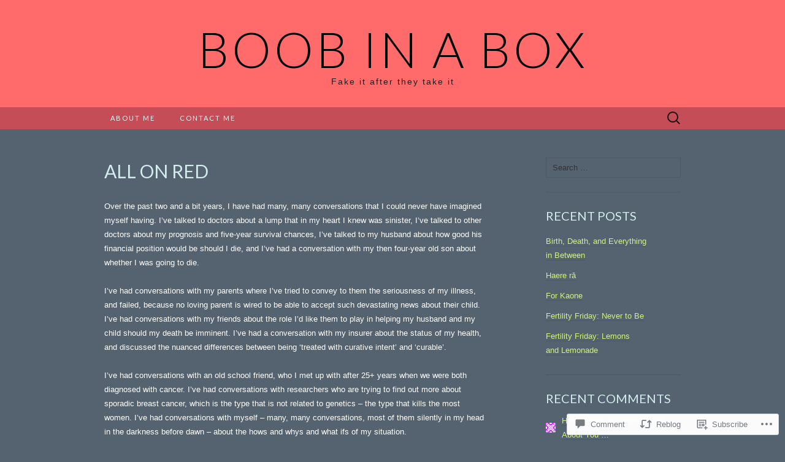

--- FILE ---
content_type: text/html; charset=UTF-8
request_url: https://boobinabox.net/2015/01/22/all-on-red/?like_comment=856&_wpnonce=4facbc20f7
body_size: 27125
content:
<!DOCTYPE html>
<html lang="en">
<head>
	<meta charset="UTF-8">
	<meta name="viewport" content="width=device-width">
	<title>All on Red | Boob in a Box</title>
	<link rel="profile" href="http://gmpg.org/xfn/11">
	<link rel="pingback" href="https://boobinabox.net/xmlrpc.php">
	<!--[if lt IE 9]>
		<script src="https://s0.wp.com/wp-content/themes/pub/suits/js/html5.js?m=1389124717i" type="text/javascript"></script>
	<![endif]-->
	<meta name='robots' content='max-image-preview:large' />

<!-- Async WordPress.com Remote Login -->
<script id="wpcom_remote_login_js">
var wpcom_remote_login_extra_auth = '';
function wpcom_remote_login_remove_dom_node_id( element_id ) {
	var dom_node = document.getElementById( element_id );
	if ( dom_node ) { dom_node.parentNode.removeChild( dom_node ); }
}
function wpcom_remote_login_remove_dom_node_classes( class_name ) {
	var dom_nodes = document.querySelectorAll( '.' + class_name );
	for ( var i = 0; i < dom_nodes.length; i++ ) {
		dom_nodes[ i ].parentNode.removeChild( dom_nodes[ i ] );
	}
}
function wpcom_remote_login_final_cleanup() {
	wpcom_remote_login_remove_dom_node_classes( "wpcom_remote_login_msg" );
	wpcom_remote_login_remove_dom_node_id( "wpcom_remote_login_key" );
	wpcom_remote_login_remove_dom_node_id( "wpcom_remote_login_validate" );
	wpcom_remote_login_remove_dom_node_id( "wpcom_remote_login_js" );
	wpcom_remote_login_remove_dom_node_id( "wpcom_request_access_iframe" );
	wpcom_remote_login_remove_dom_node_id( "wpcom_request_access_styles" );
}

// Watch for messages back from the remote login
window.addEventListener( "message", function( e ) {
	if ( e.origin === "https://r-login.wordpress.com" ) {
		var data = {};
		try {
			data = JSON.parse( e.data );
		} catch( e ) {
			wpcom_remote_login_final_cleanup();
			return;
		}

		if ( data.msg === 'LOGIN' ) {
			// Clean up the login check iframe
			wpcom_remote_login_remove_dom_node_id( "wpcom_remote_login_key" );

			var id_regex = new RegExp( /^[0-9]+$/ );
			var token_regex = new RegExp( /^.*|.*|.*$/ );
			if (
				token_regex.test( data.token )
				&& id_regex.test( data.wpcomid )
			) {
				// We have everything we need to ask for a login
				var script = document.createElement( "script" );
				script.setAttribute( "id", "wpcom_remote_login_validate" );
				script.src = '/remote-login.php?wpcom_remote_login=validate'
					+ '&wpcomid=' + data.wpcomid
					+ '&token=' + encodeURIComponent( data.token )
					+ '&host=' + window.location.protocol
					+ '//' + window.location.hostname
					+ '&postid=1058'
					+ '&is_singular=1';
				document.body.appendChild( script );
			}

			return;
		}

		// Safari ITP, not logged in, so redirect
		if ( data.msg === 'LOGIN-REDIRECT' ) {
			window.location = 'https://wordpress.com/log-in?redirect_to=' + window.location.href;
			return;
		}

		// Safari ITP, storage access failed, remove the request
		if ( data.msg === 'LOGIN-REMOVE' ) {
			var css_zap = 'html { -webkit-transition: margin-top 1s; transition: margin-top 1s; } /* 9001 */ html { margin-top: 0 !important; } * html body { margin-top: 0 !important; } @media screen and ( max-width: 782px ) { html { margin-top: 0 !important; } * html body { margin-top: 0 !important; } }';
			var style_zap = document.createElement( 'style' );
			style_zap.type = 'text/css';
			style_zap.appendChild( document.createTextNode( css_zap ) );
			document.body.appendChild( style_zap );

			var e = document.getElementById( 'wpcom_request_access_iframe' );
			e.parentNode.removeChild( e );

			document.cookie = 'wordpress_com_login_access=denied; path=/; max-age=31536000';

			return;
		}

		// Safari ITP
		if ( data.msg === 'REQUEST_ACCESS' ) {
			console.log( 'request access: safari' );

			// Check ITP iframe enable/disable knob
			if ( wpcom_remote_login_extra_auth !== 'safari_itp_iframe' ) {
				return;
			}

			// If we are in a "private window" there is no ITP.
			var private_window = false;
			try {
				var opendb = window.openDatabase( null, null, null, null );
			} catch( e ) {
				private_window = true;
			}

			if ( private_window ) {
				console.log( 'private window' );
				return;
			}

			var iframe = document.createElement( 'iframe' );
			iframe.id = 'wpcom_request_access_iframe';
			iframe.setAttribute( 'scrolling', 'no' );
			iframe.setAttribute( 'sandbox', 'allow-storage-access-by-user-activation allow-scripts allow-same-origin allow-top-navigation-by-user-activation' );
			iframe.src = 'https://r-login.wordpress.com/remote-login.php?wpcom_remote_login=request_access&origin=' + encodeURIComponent( data.origin ) + '&wpcomid=' + encodeURIComponent( data.wpcomid );

			var css = 'html { -webkit-transition: margin-top 1s; transition: margin-top 1s; } /* 9001 */ html { margin-top: 46px !important; } * html body { margin-top: 46px !important; } @media screen and ( max-width: 660px ) { html { margin-top: 71px !important; } * html body { margin-top: 71px !important; } #wpcom_request_access_iframe { display: block; height: 71px !important; } } #wpcom_request_access_iframe { border: 0px; height: 46px; position: fixed; top: 0; left: 0; width: 100%; min-width: 100%; z-index: 99999; background: #23282d; } ';

			var style = document.createElement( 'style' );
			style.type = 'text/css';
			style.id = 'wpcom_request_access_styles';
			style.appendChild( document.createTextNode( css ) );
			document.body.appendChild( style );

			document.body.appendChild( iframe );
		}

		if ( data.msg === 'DONE' ) {
			wpcom_remote_login_final_cleanup();
		}
	}
}, false );

// Inject the remote login iframe after the page has had a chance to load
// more critical resources
window.addEventListener( "DOMContentLoaded", function( e ) {
	var iframe = document.createElement( "iframe" );
	iframe.style.display = "none";
	iframe.setAttribute( "scrolling", "no" );
	iframe.setAttribute( "id", "wpcom_remote_login_key" );
	iframe.src = "https://r-login.wordpress.com/remote-login.php"
		+ "?wpcom_remote_login=key"
		+ "&origin=aHR0cHM6Ly9ib29iaW5hYm94Lm5ldA%3D%3D"
		+ "&wpcomid=66397512"
		+ "&time=" + Math.floor( Date.now() / 1000 );
	document.body.appendChild( iframe );
}, false );
</script>
<link rel='dns-prefetch' href='//s0.wp.com' />
<link rel='dns-prefetch' href='//widgets.wp.com' />
<link rel='dns-prefetch' href='//wordpress.com' />
<link rel='dns-prefetch' href='//fonts-api.wp.com' />
<link rel="alternate" type="application/rss+xml" title="Boob in a Box &raquo; Feed" href="https://boobinabox.net/feed/" />
<link rel="alternate" type="application/rss+xml" title="Boob in a Box &raquo; Comments Feed" href="https://boobinabox.net/comments/feed/" />
<link rel="alternate" type="application/rss+xml" title="Boob in a Box &raquo; All on Red Comments Feed" href="https://boobinabox.net/2015/01/22/all-on-red/feed/" />
	<script type="text/javascript">
		/* <![CDATA[ */
		function addLoadEvent(func) {
			var oldonload = window.onload;
			if (typeof window.onload != 'function') {
				window.onload = func;
			} else {
				window.onload = function () {
					oldonload();
					func();
				}
			}
		}
		/* ]]> */
	</script>
	<link crossorigin='anonymous' rel='stylesheet' id='all-css-0-1' href='/_static/??-eJxtzEkKgDAMQNELWYNjcSGeRdog1Q7BpHh9UQRBXD74fDhImRQFo0DIinxeXGRYUWg222PgHCEkmz0y7OhnQasosXxUGuYC/o/ebfh+b135FMZKd02th77t1hMpiDR+&cssminify=yes' type='text/css' media='all' />
<style id='wp-emoji-styles-inline-css'>

	img.wp-smiley, img.emoji {
		display: inline !important;
		border: none !important;
		box-shadow: none !important;
		height: 1em !important;
		width: 1em !important;
		margin: 0 0.07em !important;
		vertical-align: -0.1em !important;
		background: none !important;
		padding: 0 !important;
	}
/*# sourceURL=wp-emoji-styles-inline-css */
</style>
<link crossorigin='anonymous' rel='stylesheet' id='all-css-2-1' href='/wp-content/plugins/gutenberg-core/v22.4.2/build/styles/block-library/style.min.css?m=1769608164i&cssminify=yes' type='text/css' media='all' />
<style id='wp-block-library-inline-css'>
.has-text-align-justify {
	text-align:justify;
}
.has-text-align-justify{text-align:justify;}

/*# sourceURL=wp-block-library-inline-css */
</style><style id='global-styles-inline-css'>
:root{--wp--preset--aspect-ratio--square: 1;--wp--preset--aspect-ratio--4-3: 4/3;--wp--preset--aspect-ratio--3-4: 3/4;--wp--preset--aspect-ratio--3-2: 3/2;--wp--preset--aspect-ratio--2-3: 2/3;--wp--preset--aspect-ratio--16-9: 16/9;--wp--preset--aspect-ratio--9-16: 9/16;--wp--preset--color--black: #000000;--wp--preset--color--cyan-bluish-gray: #abb8c3;--wp--preset--color--white: #ffffff;--wp--preset--color--pale-pink: #f78da7;--wp--preset--color--vivid-red: #cf2e2e;--wp--preset--color--luminous-vivid-orange: #ff6900;--wp--preset--color--luminous-vivid-amber: #fcb900;--wp--preset--color--light-green-cyan: #7bdcb5;--wp--preset--color--vivid-green-cyan: #00d084;--wp--preset--color--pale-cyan-blue: #8ed1fc;--wp--preset--color--vivid-cyan-blue: #0693e3;--wp--preset--color--vivid-purple: #9b51e0;--wp--preset--gradient--vivid-cyan-blue-to-vivid-purple: linear-gradient(135deg,rgb(6,147,227) 0%,rgb(155,81,224) 100%);--wp--preset--gradient--light-green-cyan-to-vivid-green-cyan: linear-gradient(135deg,rgb(122,220,180) 0%,rgb(0,208,130) 100%);--wp--preset--gradient--luminous-vivid-amber-to-luminous-vivid-orange: linear-gradient(135deg,rgb(252,185,0) 0%,rgb(255,105,0) 100%);--wp--preset--gradient--luminous-vivid-orange-to-vivid-red: linear-gradient(135deg,rgb(255,105,0) 0%,rgb(207,46,46) 100%);--wp--preset--gradient--very-light-gray-to-cyan-bluish-gray: linear-gradient(135deg,rgb(238,238,238) 0%,rgb(169,184,195) 100%);--wp--preset--gradient--cool-to-warm-spectrum: linear-gradient(135deg,rgb(74,234,220) 0%,rgb(151,120,209) 20%,rgb(207,42,186) 40%,rgb(238,44,130) 60%,rgb(251,105,98) 80%,rgb(254,248,76) 100%);--wp--preset--gradient--blush-light-purple: linear-gradient(135deg,rgb(255,206,236) 0%,rgb(152,150,240) 100%);--wp--preset--gradient--blush-bordeaux: linear-gradient(135deg,rgb(254,205,165) 0%,rgb(254,45,45) 50%,rgb(107,0,62) 100%);--wp--preset--gradient--luminous-dusk: linear-gradient(135deg,rgb(255,203,112) 0%,rgb(199,81,192) 50%,rgb(65,88,208) 100%);--wp--preset--gradient--pale-ocean: linear-gradient(135deg,rgb(255,245,203) 0%,rgb(182,227,212) 50%,rgb(51,167,181) 100%);--wp--preset--gradient--electric-grass: linear-gradient(135deg,rgb(202,248,128) 0%,rgb(113,206,126) 100%);--wp--preset--gradient--midnight: linear-gradient(135deg,rgb(2,3,129) 0%,rgb(40,116,252) 100%);--wp--preset--font-size--small: 13px;--wp--preset--font-size--medium: 20px;--wp--preset--font-size--large: 36px;--wp--preset--font-size--x-large: 42px;--wp--preset--font-family--albert-sans: 'Albert Sans', sans-serif;--wp--preset--font-family--alegreya: Alegreya, serif;--wp--preset--font-family--arvo: Arvo, serif;--wp--preset--font-family--bodoni-moda: 'Bodoni Moda', serif;--wp--preset--font-family--bricolage-grotesque: 'Bricolage Grotesque', sans-serif;--wp--preset--font-family--cabin: Cabin, sans-serif;--wp--preset--font-family--chivo: Chivo, sans-serif;--wp--preset--font-family--commissioner: Commissioner, sans-serif;--wp--preset--font-family--cormorant: Cormorant, serif;--wp--preset--font-family--courier-prime: 'Courier Prime', monospace;--wp--preset--font-family--crimson-pro: 'Crimson Pro', serif;--wp--preset--font-family--dm-mono: 'DM Mono', monospace;--wp--preset--font-family--dm-sans: 'DM Sans', sans-serif;--wp--preset--font-family--dm-serif-display: 'DM Serif Display', serif;--wp--preset--font-family--domine: Domine, serif;--wp--preset--font-family--eb-garamond: 'EB Garamond', serif;--wp--preset--font-family--epilogue: Epilogue, sans-serif;--wp--preset--font-family--fahkwang: Fahkwang, sans-serif;--wp--preset--font-family--figtree: Figtree, sans-serif;--wp--preset--font-family--fira-sans: 'Fira Sans', sans-serif;--wp--preset--font-family--fjalla-one: 'Fjalla One', sans-serif;--wp--preset--font-family--fraunces: Fraunces, serif;--wp--preset--font-family--gabarito: Gabarito, system-ui;--wp--preset--font-family--ibm-plex-mono: 'IBM Plex Mono', monospace;--wp--preset--font-family--ibm-plex-sans: 'IBM Plex Sans', sans-serif;--wp--preset--font-family--ibarra-real-nova: 'Ibarra Real Nova', serif;--wp--preset--font-family--instrument-serif: 'Instrument Serif', serif;--wp--preset--font-family--inter: Inter, sans-serif;--wp--preset--font-family--josefin-sans: 'Josefin Sans', sans-serif;--wp--preset--font-family--jost: Jost, sans-serif;--wp--preset--font-family--libre-baskerville: 'Libre Baskerville', serif;--wp--preset--font-family--libre-franklin: 'Libre Franklin', sans-serif;--wp--preset--font-family--literata: Literata, serif;--wp--preset--font-family--lora: Lora, serif;--wp--preset--font-family--merriweather: Merriweather, serif;--wp--preset--font-family--montserrat: Montserrat, sans-serif;--wp--preset--font-family--newsreader: Newsreader, serif;--wp--preset--font-family--noto-sans-mono: 'Noto Sans Mono', sans-serif;--wp--preset--font-family--nunito: Nunito, sans-serif;--wp--preset--font-family--open-sans: 'Open Sans', sans-serif;--wp--preset--font-family--overpass: Overpass, sans-serif;--wp--preset--font-family--pt-serif: 'PT Serif', serif;--wp--preset--font-family--petrona: Petrona, serif;--wp--preset--font-family--piazzolla: Piazzolla, serif;--wp--preset--font-family--playfair-display: 'Playfair Display', serif;--wp--preset--font-family--plus-jakarta-sans: 'Plus Jakarta Sans', sans-serif;--wp--preset--font-family--poppins: Poppins, sans-serif;--wp--preset--font-family--raleway: Raleway, sans-serif;--wp--preset--font-family--roboto: Roboto, sans-serif;--wp--preset--font-family--roboto-slab: 'Roboto Slab', serif;--wp--preset--font-family--rubik: Rubik, sans-serif;--wp--preset--font-family--rufina: Rufina, serif;--wp--preset--font-family--sora: Sora, sans-serif;--wp--preset--font-family--source-sans-3: 'Source Sans 3', sans-serif;--wp--preset--font-family--source-serif-4: 'Source Serif 4', serif;--wp--preset--font-family--space-mono: 'Space Mono', monospace;--wp--preset--font-family--syne: Syne, sans-serif;--wp--preset--font-family--texturina: Texturina, serif;--wp--preset--font-family--urbanist: Urbanist, sans-serif;--wp--preset--font-family--work-sans: 'Work Sans', sans-serif;--wp--preset--spacing--20: 0.44rem;--wp--preset--spacing--30: 0.67rem;--wp--preset--spacing--40: 1rem;--wp--preset--spacing--50: 1.5rem;--wp--preset--spacing--60: 2.25rem;--wp--preset--spacing--70: 3.38rem;--wp--preset--spacing--80: 5.06rem;--wp--preset--shadow--natural: 6px 6px 9px rgba(0, 0, 0, 0.2);--wp--preset--shadow--deep: 12px 12px 50px rgba(0, 0, 0, 0.4);--wp--preset--shadow--sharp: 6px 6px 0px rgba(0, 0, 0, 0.2);--wp--preset--shadow--outlined: 6px 6px 0px -3px rgb(255, 255, 255), 6px 6px rgb(0, 0, 0);--wp--preset--shadow--crisp: 6px 6px 0px rgb(0, 0, 0);}:where(body) { margin: 0; }:where(.is-layout-flex){gap: 0.5em;}:where(.is-layout-grid){gap: 0.5em;}body .is-layout-flex{display: flex;}.is-layout-flex{flex-wrap: wrap;align-items: center;}.is-layout-flex > :is(*, div){margin: 0;}body .is-layout-grid{display: grid;}.is-layout-grid > :is(*, div){margin: 0;}body{padding-top: 0px;padding-right: 0px;padding-bottom: 0px;padding-left: 0px;}:root :where(.wp-element-button, .wp-block-button__link){background-color: #32373c;border-width: 0;color: #fff;font-family: inherit;font-size: inherit;font-style: inherit;font-weight: inherit;letter-spacing: inherit;line-height: inherit;padding-top: calc(0.667em + 2px);padding-right: calc(1.333em + 2px);padding-bottom: calc(0.667em + 2px);padding-left: calc(1.333em + 2px);text-decoration: none;text-transform: inherit;}.has-black-color{color: var(--wp--preset--color--black) !important;}.has-cyan-bluish-gray-color{color: var(--wp--preset--color--cyan-bluish-gray) !important;}.has-white-color{color: var(--wp--preset--color--white) !important;}.has-pale-pink-color{color: var(--wp--preset--color--pale-pink) !important;}.has-vivid-red-color{color: var(--wp--preset--color--vivid-red) !important;}.has-luminous-vivid-orange-color{color: var(--wp--preset--color--luminous-vivid-orange) !important;}.has-luminous-vivid-amber-color{color: var(--wp--preset--color--luminous-vivid-amber) !important;}.has-light-green-cyan-color{color: var(--wp--preset--color--light-green-cyan) !important;}.has-vivid-green-cyan-color{color: var(--wp--preset--color--vivid-green-cyan) !important;}.has-pale-cyan-blue-color{color: var(--wp--preset--color--pale-cyan-blue) !important;}.has-vivid-cyan-blue-color{color: var(--wp--preset--color--vivid-cyan-blue) !important;}.has-vivid-purple-color{color: var(--wp--preset--color--vivid-purple) !important;}.has-black-background-color{background-color: var(--wp--preset--color--black) !important;}.has-cyan-bluish-gray-background-color{background-color: var(--wp--preset--color--cyan-bluish-gray) !important;}.has-white-background-color{background-color: var(--wp--preset--color--white) !important;}.has-pale-pink-background-color{background-color: var(--wp--preset--color--pale-pink) !important;}.has-vivid-red-background-color{background-color: var(--wp--preset--color--vivid-red) !important;}.has-luminous-vivid-orange-background-color{background-color: var(--wp--preset--color--luminous-vivid-orange) !important;}.has-luminous-vivid-amber-background-color{background-color: var(--wp--preset--color--luminous-vivid-amber) !important;}.has-light-green-cyan-background-color{background-color: var(--wp--preset--color--light-green-cyan) !important;}.has-vivid-green-cyan-background-color{background-color: var(--wp--preset--color--vivid-green-cyan) !important;}.has-pale-cyan-blue-background-color{background-color: var(--wp--preset--color--pale-cyan-blue) !important;}.has-vivid-cyan-blue-background-color{background-color: var(--wp--preset--color--vivid-cyan-blue) !important;}.has-vivid-purple-background-color{background-color: var(--wp--preset--color--vivid-purple) !important;}.has-black-border-color{border-color: var(--wp--preset--color--black) !important;}.has-cyan-bluish-gray-border-color{border-color: var(--wp--preset--color--cyan-bluish-gray) !important;}.has-white-border-color{border-color: var(--wp--preset--color--white) !important;}.has-pale-pink-border-color{border-color: var(--wp--preset--color--pale-pink) !important;}.has-vivid-red-border-color{border-color: var(--wp--preset--color--vivid-red) !important;}.has-luminous-vivid-orange-border-color{border-color: var(--wp--preset--color--luminous-vivid-orange) !important;}.has-luminous-vivid-amber-border-color{border-color: var(--wp--preset--color--luminous-vivid-amber) !important;}.has-light-green-cyan-border-color{border-color: var(--wp--preset--color--light-green-cyan) !important;}.has-vivid-green-cyan-border-color{border-color: var(--wp--preset--color--vivid-green-cyan) !important;}.has-pale-cyan-blue-border-color{border-color: var(--wp--preset--color--pale-cyan-blue) !important;}.has-vivid-cyan-blue-border-color{border-color: var(--wp--preset--color--vivid-cyan-blue) !important;}.has-vivid-purple-border-color{border-color: var(--wp--preset--color--vivid-purple) !important;}.has-vivid-cyan-blue-to-vivid-purple-gradient-background{background: var(--wp--preset--gradient--vivid-cyan-blue-to-vivid-purple) !important;}.has-light-green-cyan-to-vivid-green-cyan-gradient-background{background: var(--wp--preset--gradient--light-green-cyan-to-vivid-green-cyan) !important;}.has-luminous-vivid-amber-to-luminous-vivid-orange-gradient-background{background: var(--wp--preset--gradient--luminous-vivid-amber-to-luminous-vivid-orange) !important;}.has-luminous-vivid-orange-to-vivid-red-gradient-background{background: var(--wp--preset--gradient--luminous-vivid-orange-to-vivid-red) !important;}.has-very-light-gray-to-cyan-bluish-gray-gradient-background{background: var(--wp--preset--gradient--very-light-gray-to-cyan-bluish-gray) !important;}.has-cool-to-warm-spectrum-gradient-background{background: var(--wp--preset--gradient--cool-to-warm-spectrum) !important;}.has-blush-light-purple-gradient-background{background: var(--wp--preset--gradient--blush-light-purple) !important;}.has-blush-bordeaux-gradient-background{background: var(--wp--preset--gradient--blush-bordeaux) !important;}.has-luminous-dusk-gradient-background{background: var(--wp--preset--gradient--luminous-dusk) !important;}.has-pale-ocean-gradient-background{background: var(--wp--preset--gradient--pale-ocean) !important;}.has-electric-grass-gradient-background{background: var(--wp--preset--gradient--electric-grass) !important;}.has-midnight-gradient-background{background: var(--wp--preset--gradient--midnight) !important;}.has-small-font-size{font-size: var(--wp--preset--font-size--small) !important;}.has-medium-font-size{font-size: var(--wp--preset--font-size--medium) !important;}.has-large-font-size{font-size: var(--wp--preset--font-size--large) !important;}.has-x-large-font-size{font-size: var(--wp--preset--font-size--x-large) !important;}.has-albert-sans-font-family{font-family: var(--wp--preset--font-family--albert-sans) !important;}.has-alegreya-font-family{font-family: var(--wp--preset--font-family--alegreya) !important;}.has-arvo-font-family{font-family: var(--wp--preset--font-family--arvo) !important;}.has-bodoni-moda-font-family{font-family: var(--wp--preset--font-family--bodoni-moda) !important;}.has-bricolage-grotesque-font-family{font-family: var(--wp--preset--font-family--bricolage-grotesque) !important;}.has-cabin-font-family{font-family: var(--wp--preset--font-family--cabin) !important;}.has-chivo-font-family{font-family: var(--wp--preset--font-family--chivo) !important;}.has-commissioner-font-family{font-family: var(--wp--preset--font-family--commissioner) !important;}.has-cormorant-font-family{font-family: var(--wp--preset--font-family--cormorant) !important;}.has-courier-prime-font-family{font-family: var(--wp--preset--font-family--courier-prime) !important;}.has-crimson-pro-font-family{font-family: var(--wp--preset--font-family--crimson-pro) !important;}.has-dm-mono-font-family{font-family: var(--wp--preset--font-family--dm-mono) !important;}.has-dm-sans-font-family{font-family: var(--wp--preset--font-family--dm-sans) !important;}.has-dm-serif-display-font-family{font-family: var(--wp--preset--font-family--dm-serif-display) !important;}.has-domine-font-family{font-family: var(--wp--preset--font-family--domine) !important;}.has-eb-garamond-font-family{font-family: var(--wp--preset--font-family--eb-garamond) !important;}.has-epilogue-font-family{font-family: var(--wp--preset--font-family--epilogue) !important;}.has-fahkwang-font-family{font-family: var(--wp--preset--font-family--fahkwang) !important;}.has-figtree-font-family{font-family: var(--wp--preset--font-family--figtree) !important;}.has-fira-sans-font-family{font-family: var(--wp--preset--font-family--fira-sans) !important;}.has-fjalla-one-font-family{font-family: var(--wp--preset--font-family--fjalla-one) !important;}.has-fraunces-font-family{font-family: var(--wp--preset--font-family--fraunces) !important;}.has-gabarito-font-family{font-family: var(--wp--preset--font-family--gabarito) !important;}.has-ibm-plex-mono-font-family{font-family: var(--wp--preset--font-family--ibm-plex-mono) !important;}.has-ibm-plex-sans-font-family{font-family: var(--wp--preset--font-family--ibm-plex-sans) !important;}.has-ibarra-real-nova-font-family{font-family: var(--wp--preset--font-family--ibarra-real-nova) !important;}.has-instrument-serif-font-family{font-family: var(--wp--preset--font-family--instrument-serif) !important;}.has-inter-font-family{font-family: var(--wp--preset--font-family--inter) !important;}.has-josefin-sans-font-family{font-family: var(--wp--preset--font-family--josefin-sans) !important;}.has-jost-font-family{font-family: var(--wp--preset--font-family--jost) !important;}.has-libre-baskerville-font-family{font-family: var(--wp--preset--font-family--libre-baskerville) !important;}.has-libre-franklin-font-family{font-family: var(--wp--preset--font-family--libre-franklin) !important;}.has-literata-font-family{font-family: var(--wp--preset--font-family--literata) !important;}.has-lora-font-family{font-family: var(--wp--preset--font-family--lora) !important;}.has-merriweather-font-family{font-family: var(--wp--preset--font-family--merriweather) !important;}.has-montserrat-font-family{font-family: var(--wp--preset--font-family--montserrat) !important;}.has-newsreader-font-family{font-family: var(--wp--preset--font-family--newsreader) !important;}.has-noto-sans-mono-font-family{font-family: var(--wp--preset--font-family--noto-sans-mono) !important;}.has-nunito-font-family{font-family: var(--wp--preset--font-family--nunito) !important;}.has-open-sans-font-family{font-family: var(--wp--preset--font-family--open-sans) !important;}.has-overpass-font-family{font-family: var(--wp--preset--font-family--overpass) !important;}.has-pt-serif-font-family{font-family: var(--wp--preset--font-family--pt-serif) !important;}.has-petrona-font-family{font-family: var(--wp--preset--font-family--petrona) !important;}.has-piazzolla-font-family{font-family: var(--wp--preset--font-family--piazzolla) !important;}.has-playfair-display-font-family{font-family: var(--wp--preset--font-family--playfair-display) !important;}.has-plus-jakarta-sans-font-family{font-family: var(--wp--preset--font-family--plus-jakarta-sans) !important;}.has-poppins-font-family{font-family: var(--wp--preset--font-family--poppins) !important;}.has-raleway-font-family{font-family: var(--wp--preset--font-family--raleway) !important;}.has-roboto-font-family{font-family: var(--wp--preset--font-family--roboto) !important;}.has-roboto-slab-font-family{font-family: var(--wp--preset--font-family--roboto-slab) !important;}.has-rubik-font-family{font-family: var(--wp--preset--font-family--rubik) !important;}.has-rufina-font-family{font-family: var(--wp--preset--font-family--rufina) !important;}.has-sora-font-family{font-family: var(--wp--preset--font-family--sora) !important;}.has-source-sans-3-font-family{font-family: var(--wp--preset--font-family--source-sans-3) !important;}.has-source-serif-4-font-family{font-family: var(--wp--preset--font-family--source-serif-4) !important;}.has-space-mono-font-family{font-family: var(--wp--preset--font-family--space-mono) !important;}.has-syne-font-family{font-family: var(--wp--preset--font-family--syne) !important;}.has-texturina-font-family{font-family: var(--wp--preset--font-family--texturina) !important;}.has-urbanist-font-family{font-family: var(--wp--preset--font-family--urbanist) !important;}.has-work-sans-font-family{font-family: var(--wp--preset--font-family--work-sans) !important;}
/*# sourceURL=global-styles-inline-css */
</style>

<style id='classic-theme-styles-inline-css'>
.wp-block-button__link{background-color:#32373c;border-radius:9999px;box-shadow:none;color:#fff;font-size:1.125em;padding:calc(.667em + 2px) calc(1.333em + 2px);text-decoration:none}.wp-block-file__button{background:#32373c;color:#fff}.wp-block-accordion-heading{margin:0}.wp-block-accordion-heading__toggle{background-color:inherit!important;color:inherit!important}.wp-block-accordion-heading__toggle:not(:focus-visible){outline:none}.wp-block-accordion-heading__toggle:focus,.wp-block-accordion-heading__toggle:hover{background-color:inherit!important;border:none;box-shadow:none;color:inherit;padding:var(--wp--preset--spacing--20,1em) 0;text-decoration:none}.wp-block-accordion-heading__toggle:focus-visible{outline:auto;outline-offset:0}
/*# sourceURL=/wp-content/plugins/gutenberg-core/v22.4.2/build/styles/block-library/classic.min.css */
</style>
<link crossorigin='anonymous' rel='stylesheet' id='all-css-4-1' href='/_static/??-eJx9jksOwjAMRC9EsEAtnwXiKCgfC1LqJIqd9vq4qtgAYmPJM/PsgbkYn5NgEqBmytjuMTH4XFF1KlZAE4QhWhyRNLb1zBv4jc1FGeNcqchsdFJsZOShIP/jBpRi/dOotJ5YDeCW3t5twhRyBdskkxWJ/osCrh5ci2OACavTzyoulflzX7pc6bI7Hk777tx1/fACNXxjkA==&cssminify=yes' type='text/css' media='all' />
<link rel='stylesheet' id='verbum-gutenberg-css-css' href='https://widgets.wp.com/verbum-block-editor/block-editor.css?ver=1738686361' media='all' />
<link crossorigin='anonymous' rel='stylesheet' id='all-css-6-1' href='/_static/??/wp-content/mu-plugins/comment-likes/css/comment-likes.css,/i/noticons/noticons.css?m=1436783281j&cssminify=yes' type='text/css' media='all' />
<link rel='stylesheet' id='suits-font-css' href='https://fonts-api.wp.com/css?family=Lato%3A100%2C300%2C400%26subset%3Dlatin%2Clatin-ext' media='all' />
<link crossorigin='anonymous' rel='stylesheet' id='all-css-8-1' href='/_static/??-eJx9zEEKhDAMQNELWYNUHFyId0nJjB3SpphEmduPS1cuPzw+nC0kqUbVwDYqpNAcQT2bgtqPqU+qHdxY8dDYP7lewFHTnptlueotzHI++U0O2gM6ItNtv5ZleI3DNMc4xu8fPio2jg==&cssminify=yes' type='text/css' media='all' />
<style id='jetpack_facebook_likebox-inline-css'>
.widget_facebook_likebox {
	overflow: hidden;
}

/*# sourceURL=/wp-content/mu-plugins/jetpack-plugin/sun/modules/widgets/facebook-likebox/style.css */
</style>
<link crossorigin='anonymous' rel='stylesheet' id='all-css-10-1' href='/_static/??-eJzTLy/QTc7PK0nNK9HPLdUtyClNz8wr1i9KTcrJTwcy0/WTi5G5ekCujj52Temp+bo5+cmJJZn5eSgc3bScxMwikFb7XFtDE1NLExMLc0OTLACohS2q&cssminify=yes' type='text/css' media='all' />
<link crossorigin='anonymous' rel='stylesheet' id='print-css-11-1' href='/wp-content/mu-plugins/global-print/global-print.css?m=1465851035i&cssminify=yes' type='text/css' media='print' />
<style id='jetpack-global-styles-frontend-style-inline-css'>
:root { --font-headings: unset; --font-base: unset; --font-headings-default: -apple-system,BlinkMacSystemFont,"Segoe UI",Roboto,Oxygen-Sans,Ubuntu,Cantarell,"Helvetica Neue",sans-serif; --font-base-default: -apple-system,BlinkMacSystemFont,"Segoe UI",Roboto,Oxygen-Sans,Ubuntu,Cantarell,"Helvetica Neue",sans-serif;}
/*# sourceURL=jetpack-global-styles-frontend-style-inline-css */
</style>
<link crossorigin='anonymous' rel='stylesheet' id='all-css-14-1' href='/_static/??-eJyNjtEKwjAMRX/IGNTN4YP4KdK1tctMm7G0DP/eKXtRQfZ2D+SeG5wGsJKyTxljgYFLoKTY+zwYe18YtSSM4gp7Re3M6J1x7vGOlMLWqm5wtehKyaKKJcPAEkQ/4EeWOx/n2a7CwNIa/rc2kQs+K84nS4YwkgOTHDBpXtNt5zcUCG7CLNMXvgSXeN419WHfnI5V3T8BhmF3dg==&cssminify=yes' type='text/css' media='all' />
<script type="text/javascript" id="jetpack_related-posts-js-extra">
/* <![CDATA[ */
var related_posts_js_options = {"post_heading":"h4"};
//# sourceURL=jetpack_related-posts-js-extra
/* ]]> */
</script>
<script type="text/javascript" id="wpcom-actionbar-placeholder-js-extra">
/* <![CDATA[ */
var actionbardata = {"siteID":"66397512","postID":"1058","siteURL":"https://boobinabox.net","xhrURL":"https://boobinabox.net/wp-admin/admin-ajax.php","nonce":"0d14b81b3d","isLoggedIn":"","statusMessage":"","subsEmailDefault":"instantly","proxyScriptUrl":"https://s0.wp.com/wp-content/js/wpcom-proxy-request.js?m=1513050504i&amp;ver=20211021","shortlink":"https://wp.me/p4uB1C-h4","i18n":{"followedText":"New posts from this site will now appear in your \u003Ca href=\"https://wordpress.com/reader\"\u003EReader\u003C/a\u003E","foldBar":"Collapse this bar","unfoldBar":"Expand this bar","shortLinkCopied":"Shortlink copied to clipboard."}};
//# sourceURL=wpcom-actionbar-placeholder-js-extra
/* ]]> */
</script>
<script type="text/javascript" id="jetpack-mu-wpcom-settings-js-before">
/* <![CDATA[ */
var JETPACK_MU_WPCOM_SETTINGS = {"assetsUrl":"https://s0.wp.com/wp-content/mu-plugins/jetpack-mu-wpcom-plugin/sun/jetpack_vendor/automattic/jetpack-mu-wpcom/src/build/"};
//# sourceURL=jetpack-mu-wpcom-settings-js-before
/* ]]> */
</script>
<script crossorigin='anonymous' type='text/javascript'  src='/_static/??-eJx9j90OgjAMhV/IUbkgcGN8FANbJZ37c91E3t6hmGCiXrUn5/R8KUxBSO8SugQ2i2DySI5BYwq9vKwaODs4kZMwZDIKIpo+oRLBc+JPVVlyleYdbHp1yZgkQvT3+e2VMpMV8mLqa8Y4r2Nb8DMkLI2xQL/RNl9wHlhGCol8UWdvjJ/+xCdSI6Yn7bWKIdsgboTL1dEe6rZp9nXddp1+AEkddKE='></script>
<script type="text/javascript" id="rlt-proxy-js-after">
/* <![CDATA[ */
	rltInitialize( {"token":null,"iframeOrigins":["https:\/\/widgets.wp.com"]} );
//# sourceURL=rlt-proxy-js-after
/* ]]> */
</script>
<link rel="EditURI" type="application/rsd+xml" title="RSD" href="https://boobinabox.wordpress.com/xmlrpc.php?rsd" />
<meta name="generator" content="WordPress.com" />
<link rel="canonical" href="https://boobinabox.net/2015/01/22/all-on-red/" />
<link rel='shortlink' href='https://wp.me/p4uB1C-h4' />
<link rel="alternate" type="application/json+oembed" href="https://public-api.wordpress.com/oembed/?format=json&amp;url=https%3A%2F%2Fboobinabox.net%2F2015%2F01%2F22%2Fall-on-red%2F&amp;for=wpcom-auto-discovery" /><link rel="alternate" type="application/xml+oembed" href="https://public-api.wordpress.com/oembed/?format=xml&amp;url=https%3A%2F%2Fboobinabox.net%2F2015%2F01%2F22%2Fall-on-red%2F&amp;for=wpcom-auto-discovery" />
<!-- Jetpack Open Graph Tags -->
<meta property="og:type" content="article" />
<meta property="og:title" content="All on Red" />
<meta property="og:url" content="https://boobinabox.net/2015/01/22/all-on-red/" />
<meta property="og:description" content="Over the past two and a bit years, I have had many, many conversations that I could never have imagined myself having. I&#8217;ve talked to doctors about a lump that in my heart I knew was sinister…" />
<meta property="article:published_time" content="2015-01-22T06:14:04+00:00" />
<meta property="article:modified_time" content="2015-01-22T06:14:04+00:00" />
<meta property="og:site_name" content="Boob in a Box" />
<meta property="og:image" content="http://img.youtube.com/vi/Jj4nJ1YEAp4/0.jpg" />
<meta property="og:image:secure_url" content="https://img.youtube.com/vi/Jj4nJ1YEAp4/0.jpg" />
<meta property="og:image:width" content="200" />
<meta property="og:image:height" content="200" />
<meta property="og:image:alt" content="" />
<meta property="og:locale" content="en_US" />
<meta property="article:publisher" content="https://www.facebook.com/WordPresscom" />
<meta name="twitter:creator" content="@cosmocat42" />
<meta name="twitter:site" content="@cosmocat42" />
<meta name="twitter:text:title" content="All on Red" />
<meta name="twitter:card" content="summary" />

<!-- End Jetpack Open Graph Tags -->
<link rel="shortcut icon" type="image/x-icon" href="https://s0.wp.com/i/favicon.ico?m=1713425267i" sizes="16x16 24x24 32x32 48x48" />
<link rel="icon" type="image/x-icon" href="https://s0.wp.com/i/favicon.ico?m=1713425267i" sizes="16x16 24x24 32x32 48x48" />
<link rel="apple-touch-icon" href="https://s0.wp.com/i/webclip.png?m=1713868326i" />
<link rel='openid.server' href='https://boobinabox.net/?openidserver=1' />
<link rel='openid.delegate' href='https://boobinabox.net/' />
<link rel="search" type="application/opensearchdescription+xml" href="https://boobinabox.net/osd.xml" title="Boob in a Box" />
<link rel="search" type="application/opensearchdescription+xml" href="https://s1.wp.com/opensearch.xml" title="WordPress.com" />
<meta name="theme-color" content="#556270" />
<style type="text/css">.recentcomments a{display:inline !important;padding:0 !important;margin:0 !important;}</style>		<style type="text/css">
			.recentcomments a {
				display: inline !important;
				padding: 0 !important;
				margin: 0 !important;
			}

			table.recentcommentsavatartop img.avatar, table.recentcommentsavatarend img.avatar {
				border: 0px;
				margin: 0;
			}

			table.recentcommentsavatartop a, table.recentcommentsavatarend a {
				border: 0px !important;
				background-color: transparent !important;
			}

			td.recentcommentsavatarend, td.recentcommentsavatartop {
				padding: 0px 0px 1px 0px;
				margin: 0px;
			}

			td.recentcommentstextend {
				border: none !important;
				padding: 0px 0px 2px 10px;
			}

			.rtl td.recentcommentstextend {
				padding: 0px 10px 2px 0px;
			}

			td.recentcommentstexttop {
				border: none;
				padding: 0px 0px 0px 10px;
			}

			.rtl td.recentcommentstexttop {
				padding: 0px 10px 0px 0px;
			}
		</style>
		<meta name="description" content="Over the past two and a bit years, I have had many, many conversations that I could never have imagined myself having. I&#039;ve talked to doctors about a lump that in my heart I knew was sinister, I&#039;ve talked to other doctors about my prognosis and five-year survival chances, I&#039;ve talked to my husband about&hellip;" />
<style type="text/css" id="custom-background-css">
body.custom-background { background-color: #556270; }
</style>
	<style type="text/css" id="custom-colors-css">.site-header h1.site-title { color: #000000;}
.site-header h2.site-description { color: #1E1E1E;}
.site-info { color: #1E1E1E;}
.site-info { color: #FFFFFF;}
a:hover { color: #E8E8E8;}
.entry-content a, .comment-content a, .page-content a { color: #E8E8E8;}
.entry-meta a:hover { color: #E8E8E8;}
.nav-menu li a { color: #FFFFFF;}
.nav-menu li:hover > a, .nav-menu li a:hover { color: #FFFFFF;}
.nav-menu .current_page_item > a, .nav-menu .current_page_ancestor > a, .nav-menu .current-menu-item > a, .nav-menu .current-menu-ancestor > a { color: #FFFFFF;}
.nav-menu li:hover { background-color: #404040;}
body { background-color: #556270;}
.site-header { background-color: #FF6B6B;}
#navbar { background-color: #C44D58;}
.site-info-container { background-color: #C44D58;}
.nav-menu li:hover > a, .nav-menu li a:hover { background-color: #C44D58;}
.nav-menu li:hover > a, .nav-menu li a:hover { background-color: rgba( 196, 77, 88, 0.8 );}
ul.nav-menu ul a:hover, .nav-menu ul ul a:hover { background-color: #C44D58;}
.nav-menu .current_page_item > a, .nav-menu .current_page_ancestor > a, .nav-menu .current-menu-item > a, .nav-menu .current-menu-ancestor > a { background-color: #C44D58;}
.nav-menu .sub-menu, .nav-menu .children { background-color: #A83843;}
a { color: #CFF47F;}
.entry-content a, .comment-content a, .page-content a { color: #CFF47F;}
.entry-meta a { color: #C7F464;}
body, h1, h2, h3, h4, h5, h6 { color: #FFFFFF;}
h1, h2, h3, h4, h5, h6 { color: #D2EDEC;}
.entry-meta { color: #D2EDEC;}
input { color: #4ECDC4;}
textarea { color: #4ECDC4;}
</style>
			<link rel="stylesheet" id="custom-css-css" type="text/css" href="https://s0.wp.com/?custom-css=1&#038;csblog=4uB1C&#038;cscache=6&#038;csrev=2" />
			</head>

<body class="wp-singular post-template-default single single-post postid-1058 single-format-standard custom-background wp-theme-pubsuits customizer-styles-applied single-author one-footer-sidebar jetpack-reblog-enabled custom-colors">
	<div id="page" class="hfeed site">

		<header id="masthead" class="site-header" role="banner">
			
			<a class="home-link" href="https://boobinabox.net/" title="Boob in a Box" rel="home">
				<h1 class="site-title">Boob in a Box</h1>
				<h2 class="site-description">Fake it after they take it</h2>
			</a><!-- #navbar .header-navigation -->

			<div id="navbar" class="header-navigation">

				<nav id="site-navigation" class="navigation main-navigation" role="navigation">
					<h3 class="menu-toggle">Menu</h3>
					<div class="nav-menu"><ul>
<li class="page_item page-item-1"><a href="https://boobinabox.net/about/">About Me</a></li>
<li class="page_item page-item-24"><a href="https://boobinabox.net/contact-me/">Contact Me</a></li>
</ul></div>
					<form role="search" method="get" class="search-form" action="https://boobinabox.net/">
				<label>
					<span class="screen-reader-text">Search for:</span>
					<input type="search" class="search-field" placeholder="Search &hellip;" value="" name="s" />
				</label>
				<input type="submit" class="search-submit" value="Search" />
			</form>				</nav><!-- #site-navigation .navigation .main-navigation -->

			</div><!-- #navbar .header-navigation -->

		</header><!-- #masthead .site-header -->

		<div id="main" class="site-main">

	<div id="primary" class="content-area">

		<div id="content" class="site-content" role="main">

			
<article id="post-1058" class="post-1058 post type-post status-publish format-standard hentry category-uncategorized tag-conversation">

	
			<header class="entry-header">

				
				<h1 class="entry-title">All on Red</h1>
			</header><!-- .entry-header -->

											<div class="entry-content">
					<p>Over the past two and a bit years, I have had many, many conversations that I could never have imagined myself having. I&#8217;ve talked to doctors about a lump that in my heart I knew was sinister, I&#8217;ve talked to other doctors about my prognosis and five-year survival chances, I&#8217;ve talked to my husband about how good his financial position would be should I die, and I&#8217;ve had a conversation with my then four-year old son about whether I was going to die.</p>
<p>I&#8217;ve had conversations with my parents where I&#8217;ve tried to convey to them the seriousness of my illness, and failed, because no loving parent is wired to be able to accept such devastating news about their child. I&#8217;ve had conversations with my friends about the role I&#8217;d like them to play in helping my husband and my child should my death be imminent. I&#8217;ve had a conversation with my insurer about the status of my health, and discussed the nuanced differences between being &#8216;treated with curative intent&#8217; and &#8216;curable&#8217;.</p>
<p>I&#8217;ve had conversations with an old school friend, who I met up with after 25+ years when we were both diagnosed with cancer. I&#8217;ve had conversations with researchers who are trying to find out more about sporadic breast cancer, which is the type that is not related to genetics &#8211; the type that kills the most women. I&#8217;ve had conversations with myself &#8211; many, many conversations, most of them silently in my head in the darkness before dawn &#8211; about the hows and whys and what ifs of my situation.</p>
<p>The weekend just gone, I had a conversation that was so brutally honest that my throat still feels like it&#8217;s on fire from the words that I pushed out. I was walking along a footpath in Melbourne, with my friend Jules, who is a mother, writer, self-confessed bogan <em>bon vivant</em> and writer of extraordinary talent (we wrote <a title="Tits and Arse" href="https://boobinabox.net/2014/05/20/tits-and-arse/">this post</a> together). It was a glorious, temperate Melbourne afternoon and we could feel the sun on our backs each time we walked out of the dappled shade. We had to keep stopping for Jules to rest, because she has bowel cancer which has spread to her liver. But as we walked, and paused, and walked and paused again, we never stopped talking. Words flowed out and as they came from both of us, I could feel them swirling about inside me, and I wondered if Jules felt the same, but I didn&#8217;t want to sound like a dickhead, so I didn&#8217;t ask.</p>
<p>During that conversation, Jules told me that she couldn&#8217;t just be alive, that she needed to live, and to live, she has to take the most enormous, terrifying risk of having a surgery where there is a 50% chance that she will not come out alive. At that moment, I turned to Jules and said &#8216;You are going to put it all on red&#8217;. And she quietly repeated my words &#8216;All on red&#8217; and we continued to amble slowly up that tree-lined street. It occurred to me later that maybe drawing a gambling analogy was probably a little bit tasteless in the circumstances, but as it happens, Jules let me know via <a href="https://fivefairiesandafella.wordpress.com/2015/01/18/no-guts-no-glory/" target="_blank">this blog post</a>, that the flow of words between us, <em>our conversation</em>, had meant something to her.</p>
<p>Jules, you got me despite my inability to draw situation-appropriate analogies. Whatever, wherever, whenever, you are Julia Watson and you are a fucking legend who&#8217;s putting it all on red. There is no other way to end this post, so here he is for your listening pleasure:</p>
<p><span class="embed-youtube" style="text-align:center; display: block;"><iframe class="youtube-player" width="620" height="349" src="https://www.youtube.com/embed/Jj4nJ1YEAp4?version=3&#038;rel=1&#038;showsearch=0&#038;showinfo=1&#038;iv_load_policy=1&#038;fs=1&#038;hl=en&#038;autohide=2&#038;wmode=transparent" allowfullscreen="true" style="border:0;" sandbox="allow-scripts allow-same-origin allow-popups allow-presentation allow-popups-to-escape-sandbox"></iframe></span></p>
<p>&nbsp;</p>
<div id="jp-post-flair" class="sharedaddy sd-like-enabled sd-sharing-enabled"><div class="sharedaddy sd-sharing-enabled"><div class="robots-nocontent sd-block sd-social sd-social-icon-text sd-sharing"><h3 class="sd-title">Share this:</h3><div class="sd-content"><ul><li class="share-twitter"><a rel="nofollow noopener noreferrer"
				data-shared="sharing-twitter-1058"
				class="share-twitter sd-button share-icon"
				href="https://boobinabox.net/2015/01/22/all-on-red/?share=twitter"
				target="_blank"
				aria-labelledby="sharing-twitter-1058"
				>
				<span id="sharing-twitter-1058" hidden>Share on X (Opens in new window)</span>
				<span>X</span>
			</a></li><li class="share-facebook"><a rel="nofollow noopener noreferrer"
				data-shared="sharing-facebook-1058"
				class="share-facebook sd-button share-icon"
				href="https://boobinabox.net/2015/01/22/all-on-red/?share=facebook"
				target="_blank"
				aria-labelledby="sharing-facebook-1058"
				>
				<span id="sharing-facebook-1058" hidden>Share on Facebook (Opens in new window)</span>
				<span>Facebook</span>
			</a></li><li class="share-email"><a rel="nofollow noopener noreferrer"
				data-shared="sharing-email-1058"
				class="share-email sd-button share-icon"
				href="mailto:?subject=%5BShared%20Post%5D%20All%20on%20Red&#038;body=https%3A%2F%2Fboobinabox.net%2F2015%2F01%2F22%2Fall-on-red%2F&#038;share=email"
				target="_blank"
				aria-labelledby="sharing-email-1058"
				data-email-share-error-title="Do you have email set up?" data-email-share-error-text="If you&#039;re having problems sharing via email, you might not have email set up for your browser. You may need to create a new email yourself." data-email-share-nonce="1503557d6d" data-email-share-track-url="https://boobinabox.net/2015/01/22/all-on-red/?share=email">
				<span id="sharing-email-1058" hidden>Email a link to a friend (Opens in new window)</span>
				<span>Email</span>
			</a></li><li class="share-end"></li></ul></div></div></div><div class='sharedaddy sd-block sd-like jetpack-likes-widget-wrapper jetpack-likes-widget-unloaded' id='like-post-wrapper-66397512-1058-697d53a82477b' data-src='//widgets.wp.com/likes/index.html?ver=20260131#blog_id=66397512&amp;post_id=1058&amp;origin=boobinabox.wordpress.com&amp;obj_id=66397512-1058-697d53a82477b&amp;domain=boobinabox.net' data-name='like-post-frame-66397512-1058-697d53a82477b' data-title='Like or Reblog'><div class='likes-widget-placeholder post-likes-widget-placeholder' style='height: 55px;'><span class='button'><span>Like</span></span> <span class='loading'>Loading...</span></div><span class='sd-text-color'></span><a class='sd-link-color'></a></div>
<div id='jp-relatedposts' class='jp-relatedposts' >
	<h3 class="jp-relatedposts-headline"><em>Related</em></h3>
</div></div>									</div><!-- .entry-content -->
			
			<footer class="entry-meta">
				Posted in <a href="https://boobinabox.net/category/uncategorized/" rel="category tag">Uncategorized</a> and tagged <a href="https://boobinabox.net/tag/conversation/" rel="tag">conversation</a><span class="on-date"> on <a href="https://boobinabox.net/2015/01/22/all-on-red/" title="4:14 pm" rel="bookmark"><time class="entry-date" datetime="2015-01-22T16:14:04+10:00">January 22, 2015</time></a></span><span class="by-author"> by <span class="author vcard"><a class="url fn n" href="https://boobinabox.net/author/boobinabox/" title="View all posts by boobinabox" rel="author">boobinabox</a></span></span>.
									<a href="https://boobinabox.net/2015/01/22/all-on-red/#comments">9 Comments</a>				
							</footer><!-- .entry-meta -->


</article><!-- #post-# .#post-class-# -->

	<nav role="navigation" id="nav-below" class="post-navigation">
		<h1 class="screen-reader-text">Post navigation</h1>

	
		<div class="nav-previous"><a href="https://boobinabox.net/2015/01/19/bitchy-cake-face/" rel="prev"><span class="meta-nav">&larr;</span> Bitchy Cake Face</a></div>		<div class="nav-next"><a href="https://boobinabox.net/2015/02/04/space-on-the-couch/" rel="next">Space on the&nbsp;Couch <span class="meta-nav">&rarr;</span></a></div>
	
	</nav><!-- #nav-below -->

	
<div id="comments" class="comments-area">

			<h2 class="comments-title">
			9 comments		</h2>

		<ol class="comment-list">
					<li id="comment-850" class="comment byuser comment-author-jomater even thread-even depth-1 parent">
			<article id="div-comment-850" class="comment-body">
				<footer class="comment-meta">
					<div class="comment-author vcard">
						<img referrerpolicy="no-referrer" alt='jomater&#039;s avatar' src='https://0.gravatar.com/avatar/c03fad34f64213eff9591a8d6021c68b67c2b23c7474b8a29d0a2202bcfffe1c?s=40&#038;d=identicon&#038;r=G' srcset='https://0.gravatar.com/avatar/c03fad34f64213eff9591a8d6021c68b67c2b23c7474b8a29d0a2202bcfffe1c?s=40&#038;d=identicon&#038;r=G 1x, https://0.gravatar.com/avatar/c03fad34f64213eff9591a8d6021c68b67c2b23c7474b8a29d0a2202bcfffe1c?s=60&#038;d=identicon&#038;r=G 1.5x, https://0.gravatar.com/avatar/c03fad34f64213eff9591a8d6021c68b67c2b23c7474b8a29d0a2202bcfffe1c?s=80&#038;d=identicon&#038;r=G 2x, https://0.gravatar.com/avatar/c03fad34f64213eff9591a8d6021c68b67c2b23c7474b8a29d0a2202bcfffe1c?s=120&#038;d=identicon&#038;r=G 3x, https://0.gravatar.com/avatar/c03fad34f64213eff9591a8d6021c68b67c2b23c7474b8a29d0a2202bcfffe1c?s=160&#038;d=identicon&#038;r=G 4x' class='avatar avatar-40' height='40' width='40' decoding='async' />						<b class="fn"><a href="http://jomater.wordpress.com" class="url" rel="ugc external nofollow">jomater</a></b> <span class="says">says:</span>					</div><!-- .comment-author -->

					<div class="comment-metadata">
						<a href="https://boobinabox.net/2015/01/22/all-on-red/#comment-850"><time datetime="2015-01-22T16:51:57+10:00">January 22, 2015 at 4:51 pm</time></a>					</div><!-- .comment-metadata -->

									</footer><!-- .comment-meta -->

				<div class="comment-content">
					<p>I &#8220;know&#8221; Julia from way-back-when cyber patenting days.  You are two awesome people on inspiring journies.</p>
<p>I will never listen to that song again without thinking of this post and you both.</p>
<p id="comment-like-850" data-liked=comment-not-liked class="comment-likes comment-not-liked"><a href="https://boobinabox.net/2015/01/22/all-on-red/?like_comment=850&#038;_wpnonce=4c53f37497" class="comment-like-link needs-login" rel="nofollow" data-blog="66397512"><span>Like</span></a><span id="comment-like-count-850" class="comment-like-feedback">Like</span></p>
				</div><!-- .comment-content -->

				<div class="reply"><a rel="nofollow" class="comment-reply-link" href="https://boobinabox.net/2015/01/22/all-on-red/?replytocom=850#respond" data-commentid="850" data-postid="1058" data-belowelement="div-comment-850" data-respondelement="respond" data-replyto="Reply to jomater" aria-label="Reply to jomater">Reply</a></div>			</article><!-- .comment-body -->
		<ol class="children">
		<li id="comment-853" class="comment byuser comment-author-boobinabox bypostauthor odd alt depth-2">
			<article id="div-comment-853" class="comment-body">
				<footer class="comment-meta">
					<div class="comment-author vcard">
						<img referrerpolicy="no-referrer" alt='boobinabox&#039;s avatar' src='https://2.gravatar.com/avatar/81819eafc4b728e678024d7ee79286bb252c48f312bc6e8d60a26359543386b8?s=40&#038;d=identicon&#038;r=G' srcset='https://2.gravatar.com/avatar/81819eafc4b728e678024d7ee79286bb252c48f312bc6e8d60a26359543386b8?s=40&#038;d=identicon&#038;r=G 1x, https://2.gravatar.com/avatar/81819eafc4b728e678024d7ee79286bb252c48f312bc6e8d60a26359543386b8?s=60&#038;d=identicon&#038;r=G 1.5x, https://2.gravatar.com/avatar/81819eafc4b728e678024d7ee79286bb252c48f312bc6e8d60a26359543386b8?s=80&#038;d=identicon&#038;r=G 2x, https://2.gravatar.com/avatar/81819eafc4b728e678024d7ee79286bb252c48f312bc6e8d60a26359543386b8?s=120&#038;d=identicon&#038;r=G 3x, https://2.gravatar.com/avatar/81819eafc4b728e678024d7ee79286bb252c48f312bc6e8d60a26359543386b8?s=160&#038;d=identicon&#038;r=G 4x' class='avatar avatar-40' height='40' width='40' decoding='async' />						<b class="fn"><a href="http://www.boobinabox.net" class="url" rel="ugc external nofollow">boobinabox</a></b> <span class="says">says:</span>					</div><!-- .comment-author -->

					<div class="comment-metadata">
						<a href="https://boobinabox.net/2015/01/22/all-on-red/#comment-853"><time datetime="2015-01-22T19:44:28+10:00">January 22, 2015 at 7:44 pm</time></a>					</div><!-- .comment-metadata -->

									</footer><!-- .comment-meta -->

				<div class="comment-content">
					<p>Thank you, it means a lot to get comments like this. Julie</p>
<p id="comment-like-853" data-liked=comment-not-liked class="comment-likes comment-not-liked"><a href="https://boobinabox.net/2015/01/22/all-on-red/?like_comment=853&#038;_wpnonce=a0a112adac" class="comment-like-link needs-login" rel="nofollow" data-blog="66397512"><span>Like</span></a><span id="comment-like-count-853" class="comment-like-feedback">Like</span></p>
				</div><!-- .comment-content -->

				<div class="reply"><a rel="nofollow" class="comment-reply-link" href="https://boobinabox.net/2015/01/22/all-on-red/?replytocom=853#respond" data-commentid="853" data-postid="1058" data-belowelement="div-comment-853" data-respondelement="respond" data-replyto="Reply to boobinabox" aria-label="Reply to boobinabox">Reply</a></div>			</article><!-- .comment-body -->
		</li><!-- #comment-## -->
</ol><!-- .children -->
</li><!-- #comment-## -->
		<li id="comment-852" class="comment byuser comment-author-bikegirl37 even thread-odd thread-alt depth-1 parent">
			<article id="div-comment-852" class="comment-body">
				<footer class="comment-meta">
					<div class="comment-author vcard">
						<img referrerpolicy="no-referrer" alt='Nicki Reed&#039;s avatar' src='https://2.gravatar.com/avatar/811c549b3290e9881c7a19d4e51d8d95ef56187737c5a79f6acdea5dccd502b6?s=40&#038;d=identicon&#038;r=G' srcset='https://2.gravatar.com/avatar/811c549b3290e9881c7a19d4e51d8d95ef56187737c5a79f6acdea5dccd502b6?s=40&#038;d=identicon&#038;r=G 1x, https://2.gravatar.com/avatar/811c549b3290e9881c7a19d4e51d8d95ef56187737c5a79f6acdea5dccd502b6?s=60&#038;d=identicon&#038;r=G 1.5x, https://2.gravatar.com/avatar/811c549b3290e9881c7a19d4e51d8d95ef56187737c5a79f6acdea5dccd502b6?s=80&#038;d=identicon&#038;r=G 2x, https://2.gravatar.com/avatar/811c549b3290e9881c7a19d4e51d8d95ef56187737c5a79f6acdea5dccd502b6?s=120&#038;d=identicon&#038;r=G 3x, https://2.gravatar.com/avatar/811c549b3290e9881c7a19d4e51d8d95ef56187737c5a79f6acdea5dccd502b6?s=160&#038;d=identicon&#038;r=G 4x' class='avatar avatar-40' height='40' width='40' decoding='async' />						<b class="fn"><a href="http://daysofhilda.wordpress.com" class="url" rel="ugc external nofollow">bikegirl37</a></b> <span class="says">says:</span>					</div><!-- .comment-author -->

					<div class="comment-metadata">
						<a href="https://boobinabox.net/2015/01/22/all-on-red/#comment-852"><time datetime="2015-01-22T18:51:16+10:00">January 22, 2015 at 6:51 pm</time></a>					</div><!-- .comment-metadata -->

									</footer><!-- .comment-meta -->

				<div class="comment-content">
					<p>Amazing, powerful writing, you two wonderful women are teaching me shit, showing me life how it&#8217;s meant to be lived. As Julia says, living. As for The Gambler, same here. Thank you.</p>
<p id="comment-like-852" data-liked=comment-not-liked class="comment-likes comment-not-liked"><a href="https://boobinabox.net/2015/01/22/all-on-red/?like_comment=852&#038;_wpnonce=c48b4fea18" class="comment-like-link needs-login" rel="nofollow" data-blog="66397512"><span>Like</span></a><span id="comment-like-count-852" class="comment-like-feedback">Like</span></p>
				</div><!-- .comment-content -->

				<div class="reply"><a rel="nofollow" class="comment-reply-link" href="https://boobinabox.net/2015/01/22/all-on-red/?replytocom=852#respond" data-commentid="852" data-postid="1058" data-belowelement="div-comment-852" data-respondelement="respond" data-replyto="Reply to bikegirl37" aria-label="Reply to bikegirl37">Reply</a></div>			</article><!-- .comment-body -->
		<ol class="children">
		<li id="comment-854" class="comment byuser comment-author-boobinabox bypostauthor odd alt depth-2">
			<article id="div-comment-854" class="comment-body">
				<footer class="comment-meta">
					<div class="comment-author vcard">
						<img referrerpolicy="no-referrer" alt='boobinabox&#039;s avatar' src='https://2.gravatar.com/avatar/81819eafc4b728e678024d7ee79286bb252c48f312bc6e8d60a26359543386b8?s=40&#038;d=identicon&#038;r=G' srcset='https://2.gravatar.com/avatar/81819eafc4b728e678024d7ee79286bb252c48f312bc6e8d60a26359543386b8?s=40&#038;d=identicon&#038;r=G 1x, https://2.gravatar.com/avatar/81819eafc4b728e678024d7ee79286bb252c48f312bc6e8d60a26359543386b8?s=60&#038;d=identicon&#038;r=G 1.5x, https://2.gravatar.com/avatar/81819eafc4b728e678024d7ee79286bb252c48f312bc6e8d60a26359543386b8?s=80&#038;d=identicon&#038;r=G 2x, https://2.gravatar.com/avatar/81819eafc4b728e678024d7ee79286bb252c48f312bc6e8d60a26359543386b8?s=120&#038;d=identicon&#038;r=G 3x, https://2.gravatar.com/avatar/81819eafc4b728e678024d7ee79286bb252c48f312bc6e8d60a26359543386b8?s=160&#038;d=identicon&#038;r=G 4x' class='avatar avatar-40' height='40' width='40' loading='lazy' decoding='async' />						<b class="fn"><a href="http://www.boobinabox.net" class="url" rel="ugc external nofollow">boobinabox</a></b> <span class="says">says:</span>					</div><!-- .comment-author -->

					<div class="comment-metadata">
						<a href="https://boobinabox.net/2015/01/22/all-on-red/#comment-854"><time datetime="2015-01-22T19:44:56+10:00">January 22, 2015 at 7:44 pm</time></a>					</div><!-- .comment-metadata -->

									</footer><!-- .comment-meta -->

				<div class="comment-content">
					<p>I couldn&#8217;t help myself with the song to end the post!</p>
<p id="comment-like-854" data-liked=comment-not-liked class="comment-likes comment-not-liked"><a href="https://boobinabox.net/2015/01/22/all-on-red/?like_comment=854&#038;_wpnonce=a8f9b5b139" class="comment-like-link needs-login" rel="nofollow" data-blog="66397512"><span>Like</span></a><span id="comment-like-count-854" class="comment-like-feedback">Liked by <a href="#" class="view-likers" data-like-count="1">1 person</a></span></p>
				</div><!-- .comment-content -->

				<div class="reply"><a rel="nofollow" class="comment-reply-link" href="https://boobinabox.net/2015/01/22/all-on-red/?replytocom=854#respond" data-commentid="854" data-postid="1058" data-belowelement="div-comment-854" data-respondelement="respond" data-replyto="Reply to boobinabox" aria-label="Reply to boobinabox">Reply</a></div>			</article><!-- .comment-body -->
		</li><!-- #comment-## -->
</ol><!-- .children -->
</li><!-- #comment-## -->
		<li id="comment-855" class="comment byuser comment-author-anonamouse1 even thread-even depth-1">
			<article id="div-comment-855" class="comment-body">
				<footer class="comment-meta">
					<div class="comment-author vcard">
						<img referrerpolicy="no-referrer" alt='anonamouse1&#039;s avatar' src='https://1.gravatar.com/avatar/ddac533a01eb8087fd6965d760a769ac06213ef5898b9130c4fac7b2b69ced60?s=40&#038;d=identicon&#038;r=G' srcset='https://1.gravatar.com/avatar/ddac533a01eb8087fd6965d760a769ac06213ef5898b9130c4fac7b2b69ced60?s=40&#038;d=identicon&#038;r=G 1x, https://1.gravatar.com/avatar/ddac533a01eb8087fd6965d760a769ac06213ef5898b9130c4fac7b2b69ced60?s=60&#038;d=identicon&#038;r=G 1.5x, https://1.gravatar.com/avatar/ddac533a01eb8087fd6965d760a769ac06213ef5898b9130c4fac7b2b69ced60?s=80&#038;d=identicon&#038;r=G 2x, https://1.gravatar.com/avatar/ddac533a01eb8087fd6965d760a769ac06213ef5898b9130c4fac7b2b69ced60?s=120&#038;d=identicon&#038;r=G 3x, https://1.gravatar.com/avatar/ddac533a01eb8087fd6965d760a769ac06213ef5898b9130c4fac7b2b69ced60?s=160&#038;d=identicon&#038;r=G 4x' class='avatar avatar-40' height='40' width='40' loading='lazy' decoding='async' />						<b class="fn">anonamouse1</b> <span class="says">says:</span>					</div><!-- .comment-author -->

					<div class="comment-metadata">
						<a href="https://boobinabox.net/2015/01/22/all-on-red/#comment-855"><time datetime="2015-01-22T20:25:21+10:00">January 22, 2015 at 8:25 pm</time></a>					</div><!-- .comment-metadata -->

									</footer><!-- .comment-meta -->

				<div class="comment-content">
					<p>What inspirational strong women. </p>
<p>Love the song at the end of the posts. It&#8217;s one of my favorites.</p>
<p id="comment-like-855" data-liked=comment-not-liked class="comment-likes comment-not-liked"><a href="https://boobinabox.net/2015/01/22/all-on-red/?like_comment=855&#038;_wpnonce=87bee2205d" class="comment-like-link needs-login" rel="nofollow" data-blog="66397512"><span>Like</span></a><span id="comment-like-count-855" class="comment-like-feedback">Liked by <a href="#" class="view-likers" data-like-count="1">1 person</a></span></p>
				</div><!-- .comment-content -->

				<div class="reply"><a rel="nofollow" class="comment-reply-link" href="https://boobinabox.net/2015/01/22/all-on-red/?replytocom=855#respond" data-commentid="855" data-postid="1058" data-belowelement="div-comment-855" data-respondelement="respond" data-replyto="Reply to anonamouse1" aria-label="Reply to anonamouse1">Reply</a></div>			</article><!-- .comment-body -->
		</li><!-- #comment-## -->
		<li id="comment-856" class="comment byuser comment-author-snoskred747 odd alt thread-odd thread-alt depth-1">
			<article id="div-comment-856" class="comment-body">
				<footer class="comment-meta">
					<div class="comment-author vcard">
						<img referrerpolicy="no-referrer" alt='Snoskred&#039;s avatar' src='https://2.gravatar.com/avatar/ecc16ebb4644d605d3c8dfaac47786a20aae744d480584a122131247a94a59de?s=40&#038;d=identicon&#038;r=G' srcset='https://2.gravatar.com/avatar/ecc16ebb4644d605d3c8dfaac47786a20aae744d480584a122131247a94a59de?s=40&#038;d=identicon&#038;r=G 1x, https://2.gravatar.com/avatar/ecc16ebb4644d605d3c8dfaac47786a20aae744d480584a122131247a94a59de?s=60&#038;d=identicon&#038;r=G 1.5x, https://2.gravatar.com/avatar/ecc16ebb4644d605d3c8dfaac47786a20aae744d480584a122131247a94a59de?s=80&#038;d=identicon&#038;r=G 2x, https://2.gravatar.com/avatar/ecc16ebb4644d605d3c8dfaac47786a20aae744d480584a122131247a94a59de?s=120&#038;d=identicon&#038;r=G 3x, https://2.gravatar.com/avatar/ecc16ebb4644d605d3c8dfaac47786a20aae744d480584a122131247a94a59de?s=160&#038;d=identicon&#038;r=G 4x' class='avatar avatar-40' height='40' width='40' loading='lazy' decoding='async' />						<b class="fn"><a href="http://www.snoskred.org" class="url" rel="ugc external nofollow">Snoskred</a></b> <span class="says">says:</span>					</div><!-- .comment-author -->

					<div class="comment-metadata">
						<a href="https://boobinabox.net/2015/01/22/all-on-red/#comment-856"><time datetime="2015-01-22T20:53:36+10:00">January 22, 2015 at 8:53 pm</time></a>					</div><!-- .comment-metadata -->

									</footer><!-- .comment-meta -->

				<div class="comment-content">
					<p>I think it is a situation appropriate analogy. 🙂 In fact doctors speak in odds all the time, at least the doctors I know have done.</p>
<p id="comment-like-856" data-liked=comment-not-liked class="comment-likes comment-not-liked"><a href="https://boobinabox.net/2015/01/22/all-on-red/?like_comment=856&#038;_wpnonce=a61375fced" class="comment-like-link needs-login" rel="nofollow" data-blog="66397512"><span>Like</span></a><span id="comment-like-count-856" class="comment-like-feedback">Liked by <a href="#" class="view-likers" data-like-count="1">1 person</a></span></p>
				</div><!-- .comment-content -->

				<div class="reply"><a rel="nofollow" class="comment-reply-link" href="https://boobinabox.net/2015/01/22/all-on-red/?replytocom=856#respond" data-commentid="856" data-postid="1058" data-belowelement="div-comment-856" data-respondelement="respond" data-replyto="Reply to Snoskred" aria-label="Reply to Snoskred">Reply</a></div>			</article><!-- .comment-body -->
		</li><!-- #comment-## -->
		<li id="comment-857" class="comment even thread-even depth-1">
			<article id="div-comment-857" class="comment-body">
				<footer class="comment-meta">
					<div class="comment-author vcard">
						<img referrerpolicy="no-referrer" alt='Norma Brennan&#039;s avatar' src='https://1.gravatar.com/avatar/a96ca4c3af375e47144f2fab63b8be1f06b2363ca182599fb0916b011cd9f253?s=40&#038;d=identicon&#038;r=G' srcset='https://1.gravatar.com/avatar/a96ca4c3af375e47144f2fab63b8be1f06b2363ca182599fb0916b011cd9f253?s=40&#038;d=identicon&#038;r=G 1x, https://1.gravatar.com/avatar/a96ca4c3af375e47144f2fab63b8be1f06b2363ca182599fb0916b011cd9f253?s=60&#038;d=identicon&#038;r=G 1.5x, https://1.gravatar.com/avatar/a96ca4c3af375e47144f2fab63b8be1f06b2363ca182599fb0916b011cd9f253?s=80&#038;d=identicon&#038;r=G 2x, https://1.gravatar.com/avatar/a96ca4c3af375e47144f2fab63b8be1f06b2363ca182599fb0916b011cd9f253?s=120&#038;d=identicon&#038;r=G 3x, https://1.gravatar.com/avatar/a96ca4c3af375e47144f2fab63b8be1f06b2363ca182599fb0916b011cd9f253?s=160&#038;d=identicon&#038;r=G 4x' class='avatar avatar-40' height='40' width='40' loading='lazy' decoding='async' />						<b class="fn">Norma Brennan</b> <span class="says">says:</span>					</div><!-- .comment-author -->

					<div class="comment-metadata">
						<a href="https://boobinabox.net/2015/01/22/all-on-red/#comment-857"><time datetime="2015-01-23T06:55:28+10:00">January 23, 2015 at 6:55 am</time></a>					</div><!-- .comment-metadata -->

									</footer><!-- .comment-meta -->

				<div class="comment-content">
					<p>one of my favourite songs  .Its a big gamble and one I hope comes off</p>
<p id="comment-like-857" data-liked=comment-not-liked class="comment-likes comment-not-liked"><a href="https://boobinabox.net/2015/01/22/all-on-red/?like_comment=857&#038;_wpnonce=460505bcad" class="comment-like-link needs-login" rel="nofollow" data-blog="66397512"><span>Like</span></a><span id="comment-like-count-857" class="comment-like-feedback">Like</span></p>
				</div><!-- .comment-content -->

				<div class="reply"><a rel="nofollow" class="comment-reply-link" href="https://boobinabox.net/2015/01/22/all-on-red/?replytocom=857#respond" data-commentid="857" data-postid="1058" data-belowelement="div-comment-857" data-respondelement="respond" data-replyto="Reply to Norma Brennan" aria-label="Reply to Norma Brennan">Reply</a></div>			</article><!-- .comment-body -->
		</li><!-- #comment-## -->
		<li id="comment-861" class="comment odd alt thread-odd thread-alt depth-1">
			<article id="div-comment-861" class="comment-body">
				<footer class="comment-meta">
					<div class="comment-author vcard">
						<img referrerpolicy="no-referrer" alt='Me&#039;s avatar' src='https://0.gravatar.com/avatar/642d05119fd5e8de9d76e60f965a7110abfefb01e347c1ab1723d3a1d9512560?s=40&#038;d=identicon&#038;r=G' srcset='https://0.gravatar.com/avatar/642d05119fd5e8de9d76e60f965a7110abfefb01e347c1ab1723d3a1d9512560?s=40&#038;d=identicon&#038;r=G 1x, https://0.gravatar.com/avatar/642d05119fd5e8de9d76e60f965a7110abfefb01e347c1ab1723d3a1d9512560?s=60&#038;d=identicon&#038;r=G 1.5x, https://0.gravatar.com/avatar/642d05119fd5e8de9d76e60f965a7110abfefb01e347c1ab1723d3a1d9512560?s=80&#038;d=identicon&#038;r=G 2x, https://0.gravatar.com/avatar/642d05119fd5e8de9d76e60f965a7110abfefb01e347c1ab1723d3a1d9512560?s=120&#038;d=identicon&#038;r=G 3x, https://0.gravatar.com/avatar/642d05119fd5e8de9d76e60f965a7110abfefb01e347c1ab1723d3a1d9512560?s=160&#038;d=identicon&#038;r=G 4x' class='avatar avatar-40' height='40' width='40' loading='lazy' decoding='async' />						<b class="fn">Me</b> <span class="says">says:</span>					</div><!-- .comment-author -->

					<div class="comment-metadata">
						<a href="https://boobinabox.net/2015/01/22/all-on-red/#comment-861"><time datetime="2015-01-23T21:30:34+10:00">January 23, 2015 at 9:30 pm</time></a>					</div><!-- .comment-metadata -->

									</footer><!-- .comment-meta -->

				<div class="comment-content">
					<p>sounds like the proper way to talk about odds to me. So glad you two had those incredible moments to give love, comfort and perspective to each other and us all. </p>
<p>Know when to hold em&#8230;</p>
<p>Know when to run</p>
<p>Never count your money<br />
When your sitting at the table</p>
<p id="comment-like-861" data-liked=comment-not-liked class="comment-likes comment-not-liked"><a href="https://boobinabox.net/2015/01/22/all-on-red/?like_comment=861&#038;_wpnonce=806ed4bbf2" class="comment-like-link needs-login" rel="nofollow" data-blog="66397512"><span>Like</span></a><span id="comment-like-count-861" class="comment-like-feedback">Liked by <a href="#" class="view-likers" data-like-count="1">1 person</a></span></p>
				</div><!-- .comment-content -->

				<div class="reply"><a rel="nofollow" class="comment-reply-link" href="https://boobinabox.net/2015/01/22/all-on-red/?replytocom=861#respond" data-commentid="861" data-postid="1058" data-belowelement="div-comment-861" data-respondelement="respond" data-replyto="Reply to Me" aria-label="Reply to Me">Reply</a></div>			</article><!-- .comment-body -->
		</li><!-- #comment-## -->
		<li id="comment-867" class="comment even thread-even depth-1">
			<article id="div-comment-867" class="comment-body">
				<footer class="comment-meta">
					<div class="comment-author vcard">
						<img referrerpolicy="no-referrer" alt='Nanette&#039;s avatar' src='https://0.gravatar.com/avatar/c3b747782aee73a81a66ee45183584a1f9d26897b67c998fccc4097499bd93fa?s=40&#038;d=identicon&#038;r=G' srcset='https://0.gravatar.com/avatar/c3b747782aee73a81a66ee45183584a1f9d26897b67c998fccc4097499bd93fa?s=40&#038;d=identicon&#038;r=G 1x, https://0.gravatar.com/avatar/c3b747782aee73a81a66ee45183584a1f9d26897b67c998fccc4097499bd93fa?s=60&#038;d=identicon&#038;r=G 1.5x, https://0.gravatar.com/avatar/c3b747782aee73a81a66ee45183584a1f9d26897b67c998fccc4097499bd93fa?s=80&#038;d=identicon&#038;r=G 2x, https://0.gravatar.com/avatar/c3b747782aee73a81a66ee45183584a1f9d26897b67c998fccc4097499bd93fa?s=120&#038;d=identicon&#038;r=G 3x, https://0.gravatar.com/avatar/c3b747782aee73a81a66ee45183584a1f9d26897b67c998fccc4097499bd93fa?s=160&#038;d=identicon&#038;r=G 4x' class='avatar avatar-40' height='40' width='40' loading='lazy' decoding='async' />						<b class="fn">Nanette</b> <span class="says">says:</span>					</div><!-- .comment-author -->

					<div class="comment-metadata">
						<a href="https://boobinabox.net/2015/01/22/all-on-red/#comment-867"><time datetime="2015-01-27T23:49:53+10:00">January 27, 2015 at 11:49 pm</time></a>					</div><!-- .comment-metadata -->

									</footer><!-- .comment-meta -->

				<div class="comment-content">
					<p>The best friendships often come from the strangest meetings, I&#8217;m so glad you&#8217;ve found each other, both inspirational women and amazing mothers and partners, just remember some days it&#8217;s okay to not be so brave and that&#8217;s okay too.</p>
<p id="comment-like-867" data-liked=comment-not-liked class="comment-likes comment-not-liked"><a href="https://boobinabox.net/2015/01/22/all-on-red/?like_comment=867&#038;_wpnonce=0273c72cfc" class="comment-like-link needs-login" rel="nofollow" data-blog="66397512"><span>Like</span></a><span id="comment-like-count-867" class="comment-like-feedback">Like</span></p>
				</div><!-- .comment-content -->

				<div class="reply"><a rel="nofollow" class="comment-reply-link" href="https://boobinabox.net/2015/01/22/all-on-red/?replytocom=867#respond" data-commentid="867" data-postid="1058" data-belowelement="div-comment-867" data-respondelement="respond" data-replyto="Reply to Nanette" aria-label="Reply to Nanette">Reply</a></div>			</article><!-- .comment-body -->
		</li><!-- #comment-## -->
		</ol><!-- .comment-list -->

		
		
	
		<div id="respond" class="comment-respond">
		<h3 id="reply-title" class="comment-reply-title">Leave a comment <small><a rel="nofollow" id="cancel-comment-reply-link" href="/2015/01/22/all-on-red/?like_comment=856&#038;_wpnonce=4facbc20f7#respond" style="display:none;">Cancel reply</a></small></h3><form action="https://boobinabox.net/wp-comments-post.php" method="post" id="commentform" class="comment-form">


<div class="comment-form__verbum transparent"></div><div class="verbum-form-meta"><input type='hidden' name='comment_post_ID' value='1058' id='comment_post_ID' />
<input type='hidden' name='comment_parent' id='comment_parent' value='0' />

			<input type="hidden" name="highlander_comment_nonce" id="highlander_comment_nonce" value="221dc90615" />
			<input type="hidden" name="verbum_show_subscription_modal" value="" /></div><p style="display: none;"><input type="hidden" id="akismet_comment_nonce" name="akismet_comment_nonce" value="622cbe8ecc" /></p><p style="display: none !important;" class="akismet-fields-container" data-prefix="ak_"><label>&#916;<textarea name="ak_hp_textarea" cols="45" rows="8" maxlength="100"></textarea></label><input type="hidden" id="ak_js_1" name="ak_js" value="146"/><script type="text/javascript">
/* <![CDATA[ */
document.getElementById( "ak_js_1" ).setAttribute( "value", ( new Date() ).getTime() );
/* ]]> */
</script>
</p></form>	</div><!-- #respond -->
	
</div><!-- #comments .comments-area -->
		</div><!-- #content .site-content -->

	</div><!-- #primary .content-area -->


	<div id="secondary" class="sidebar-container" role="complementary">
				<div class="widget-area">
			<aside id="search-2" class="widget widget_search"><form role="search" method="get" class="search-form" action="https://boobinabox.net/">
				<label>
					<span class="screen-reader-text">Search for:</span>
					<input type="search" class="search-field" placeholder="Search &hellip;" value="" name="s" />
				</label>
				<input type="submit" class="search-submit" value="Search" />
			</form></aside>
		<aside id="recent-posts-2" class="widget widget_recent_entries">
		<h3 class="widget-title">Recent Posts</h3>
		<ul>
											<li>
					<a href="https://boobinabox.net/2019/10/21/birth-death-and-everything-in-between/">Birth, Death, and Everything in&nbsp;Between</a>
									</li>
											<li>
					<a href="https://boobinabox.net/2019/03/20/haere-ra/">Haere rā</a>
									</li>
											<li>
					<a href="https://boobinabox.net/2018/06/29/for-kaone/">For Kaone</a>
									</li>
											<li>
					<a href="https://boobinabox.net/2018/06/22/fertility-friday-never-to-be/">Fertility Friday: Never to&nbsp;Be</a>
									</li>
											<li>
					<a href="https://boobinabox.net/2018/06/15/fertility-friday-lemons-and-lemonade/">Fertility Friday: Lemons and&nbsp;Lemonade</a>
									</li>
					</ul>

		</aside><aside id="recent-comments-2" class="widget widget_recent_comments"><h3 class="widget-title">Recent Comments</h3>				<table class="recentcommentsavatar" cellspacing="0" cellpadding="0" border="0">
					<tr><td title="Heughligans" class="recentcommentsavatartop" style="height:16px; width:16px;"><a href="https://heughligans.tumblr.com/" rel="nofollow"><img referrerpolicy="no-referrer" alt='Heughligans&#039;s avatar' src='https://1.gravatar.com/avatar/d457f0185bcca6510a840ef2d268ef738c33278c70d9317c4fda8f3c70814c9d?s=16&#038;d=identicon&#038;r=G' srcset='https://1.gravatar.com/avatar/d457f0185bcca6510a840ef2d268ef738c33278c70d9317c4fda8f3c70814c9d?s=16&#038;d=identicon&#038;r=G 1x, https://1.gravatar.com/avatar/d457f0185bcca6510a840ef2d268ef738c33278c70d9317c4fda8f3c70814c9d?s=24&#038;d=identicon&#038;r=G 1.5x, https://1.gravatar.com/avatar/d457f0185bcca6510a840ef2d268ef738c33278c70d9317c4fda8f3c70814c9d?s=32&#038;d=identicon&#038;r=G 2x, https://1.gravatar.com/avatar/d457f0185bcca6510a840ef2d268ef738c33278c70d9317c4fda8f3c70814c9d?s=48&#038;d=identicon&#038;r=G 3x, https://1.gravatar.com/avatar/d457f0185bcca6510a840ef2d268ef738c33278c70d9317c4fda8f3c70814c9d?s=64&#038;d=identicon&#038;r=G 4x' class='avatar avatar-16' height='16' width='16' loading='lazy' decoding='async' /></a></td><td class="recentcommentstexttop" style=""><a href="https://heughligans.tumblr.com/" rel="nofollow">Heughligans</a> on <a href="https://boobinabox.net/2014/04/14/when-i-think-about-you/comment-page-1/#comment-4593">When I Think About You&nbsp;&hellip;</a></td></tr><tr><td title="Davis" class="recentcommentsavatarend" style="height:16px; width:16px;"><a href="https://www.davissharp.com/" rel="nofollow"><img referrerpolicy="no-referrer" alt='Davis&#039;s avatar' src='https://2.gravatar.com/avatar/8900547245e11070c0d2dc4738ffb2f01da7a51f22f1ce8cbaff210d46a382f7?s=16&#038;d=identicon&#038;r=G' srcset='https://2.gravatar.com/avatar/8900547245e11070c0d2dc4738ffb2f01da7a51f22f1ce8cbaff210d46a382f7?s=16&#038;d=identicon&#038;r=G 1x, https://2.gravatar.com/avatar/8900547245e11070c0d2dc4738ffb2f01da7a51f22f1ce8cbaff210d46a382f7?s=24&#038;d=identicon&#038;r=G 1.5x, https://2.gravatar.com/avatar/8900547245e11070c0d2dc4738ffb2f01da7a51f22f1ce8cbaff210d46a382f7?s=32&#038;d=identicon&#038;r=G 2x, https://2.gravatar.com/avatar/8900547245e11070c0d2dc4738ffb2f01da7a51f22f1ce8cbaff210d46a382f7?s=48&#038;d=identicon&#038;r=G 3x, https://2.gravatar.com/avatar/8900547245e11070c0d2dc4738ffb2f01da7a51f22f1ce8cbaff210d46a382f7?s=64&#038;d=identicon&#038;r=G 4x' class='avatar avatar-16' height='16' width='16' loading='lazy' decoding='async' /></a></td><td class="recentcommentstextend" style=""><a href="https://www.davissharp.com/" rel="nofollow">Davis</a> on <a href="https://boobinabox.net/2014/10/13/ride-for-life/comment-page-1/#comment-4471">Ride for Life</a></td></tr><tr><td title="Vacationing Vicky" class="recentcommentsavatarend" style="height:16px; width:16px;"><a href="https://www.vacationvicky.com/" rel="nofollow"><img referrerpolicy="no-referrer" alt='Vacationing Vicky&#039;s avatar' src='https://2.gravatar.com/avatar/2d5db0e0ee3f001d8b7a2f342c443e6220b5ac14db0f298ff59576bf6e4c0f1a?s=16&#038;d=identicon&#038;r=G' srcset='https://2.gravatar.com/avatar/2d5db0e0ee3f001d8b7a2f342c443e6220b5ac14db0f298ff59576bf6e4c0f1a?s=16&#038;d=identicon&#038;r=G 1x, https://2.gravatar.com/avatar/2d5db0e0ee3f001d8b7a2f342c443e6220b5ac14db0f298ff59576bf6e4c0f1a?s=24&#038;d=identicon&#038;r=G 1.5x, https://2.gravatar.com/avatar/2d5db0e0ee3f001d8b7a2f342c443e6220b5ac14db0f298ff59576bf6e4c0f1a?s=32&#038;d=identicon&#038;r=G 2x, https://2.gravatar.com/avatar/2d5db0e0ee3f001d8b7a2f342c443e6220b5ac14db0f298ff59576bf6e4c0f1a?s=48&#038;d=identicon&#038;r=G 3x, https://2.gravatar.com/avatar/2d5db0e0ee3f001d8b7a2f342c443e6220b5ac14db0f298ff59576bf6e4c0f1a?s=64&#038;d=identicon&#038;r=G 4x' class='avatar avatar-16' height='16' width='16' loading='lazy' decoding='async' /></a></td><td class="recentcommentstextend" style=""><a href="https://www.vacationvicky.com/" rel="nofollow">Vacationing Vicky</a> on <a href="https://boobinabox.net/2016/01/22/witness/comment-page-1/#comment-4191">Witness</a></td></tr><tr><td title="Jean S" class="recentcommentsavatarend" style="height:16px; width:16px;"><a href="https://www.jeansummers.com/" rel="nofollow"><img referrerpolicy="no-referrer" alt='Jean S&#039;s avatar' src='https://0.gravatar.com/avatar/f68d1717cb699d4bb1a4c1b99c719104841aa8e158b2894e97f9fd8013ffe7d8?s=16&#038;d=identicon&#038;r=G' srcset='https://0.gravatar.com/avatar/f68d1717cb699d4bb1a4c1b99c719104841aa8e158b2894e97f9fd8013ffe7d8?s=16&#038;d=identicon&#038;r=G 1x, https://0.gravatar.com/avatar/f68d1717cb699d4bb1a4c1b99c719104841aa8e158b2894e97f9fd8013ffe7d8?s=24&#038;d=identicon&#038;r=G 1.5x, https://0.gravatar.com/avatar/f68d1717cb699d4bb1a4c1b99c719104841aa8e158b2894e97f9fd8013ffe7d8?s=32&#038;d=identicon&#038;r=G 2x, https://0.gravatar.com/avatar/f68d1717cb699d4bb1a4c1b99c719104841aa8e158b2894e97f9fd8013ffe7d8?s=48&#038;d=identicon&#038;r=G 3x, https://0.gravatar.com/avatar/f68d1717cb699d4bb1a4c1b99c719104841aa8e158b2894e97f9fd8013ffe7d8?s=64&#038;d=identicon&#038;r=G 4x' class='avatar avatar-16' height='16' width='16' loading='lazy' decoding='async' /></a></td><td class="recentcommentstextend" style=""><a href="https://www.jeansummers.com/" rel="nofollow">Jean S</a> on <a href="https://boobinabox.net/2015/02/18/fatherhood/comment-page-1/#comment-3203">Fatherhood</a></td></tr><tr><td title="Kerri" class="recentcommentsavatarend" style="height:16px; width:16px;"><img referrerpolicy="no-referrer" alt='Kerri&#039;s avatar' src='https://0.gravatar.com/avatar/6f815a5f54697f7744e621502c9678bb788de50edec7cf94d3b2d4edd3047c2c?s=16&#038;d=identicon&#038;r=G' srcset='https://0.gravatar.com/avatar/6f815a5f54697f7744e621502c9678bb788de50edec7cf94d3b2d4edd3047c2c?s=16&#038;d=identicon&#038;r=G 1x, https://0.gravatar.com/avatar/6f815a5f54697f7744e621502c9678bb788de50edec7cf94d3b2d4edd3047c2c?s=24&#038;d=identicon&#038;r=G 1.5x, https://0.gravatar.com/avatar/6f815a5f54697f7744e621502c9678bb788de50edec7cf94d3b2d4edd3047c2c?s=32&#038;d=identicon&#038;r=G 2x, https://0.gravatar.com/avatar/6f815a5f54697f7744e621502c9678bb788de50edec7cf94d3b2d4edd3047c2c?s=48&#038;d=identicon&#038;r=G 3x, https://0.gravatar.com/avatar/6f815a5f54697f7744e621502c9678bb788de50edec7cf94d3b2d4edd3047c2c?s=64&#038;d=identicon&#038;r=G 4x' class='avatar avatar-16' height='16' width='16' loading='lazy' decoding='async' /></td><td class="recentcommentstextend" style="">Kerri on <a href="https://boobinabox.net/2019/10/21/birth-death-and-everything-in-between/comment-page-1/#comment-2319">Birth, Death, and Everything i&hellip;</a></td></tr>				</table>
				</aside><aside id="facebook-likebox-2" class="widget widget_facebook_likebox"><h3 class="widget-title"><a href="https://www.facebook.com/boobinabox">Connect with Boob in a Box on Facebook</a></h3>		<div id="fb-root"></div>
		<div class="fb-page" data-href="https://www.facebook.com/boobinabox" data-width="200"  data-height="432" data-hide-cover="false" data-show-facepile="true" data-tabs="false" data-hide-cta="false" data-small-header="false">
		<div class="fb-xfbml-parse-ignore"><blockquote cite="https://www.facebook.com/boobinabox"><a href="https://www.facebook.com/boobinabox">Connect with Boob in a Box on Facebook</a></blockquote></div>
		</div>
		</aside><aside id="archives-2" class="widget widget_archive"><h3 class="widget-title">Archives</h3>
			<ul>
					<li><a href='https://boobinabox.net/2019/10/'>October 2019</a></li>
	<li><a href='https://boobinabox.net/2019/03/'>March 2019</a></li>
	<li><a href='https://boobinabox.net/2018/06/'>June 2018</a></li>
	<li><a href='https://boobinabox.net/2018/05/'>May 2018</a></li>
	<li><a href='https://boobinabox.net/2018/03/'>March 2018</a></li>
	<li><a href='https://boobinabox.net/2018/02/'>February 2018</a></li>
	<li><a href='https://boobinabox.net/2017/12/'>December 2017</a></li>
	<li><a href='https://boobinabox.net/2017/11/'>November 2017</a></li>
	<li><a href='https://boobinabox.net/2017/10/'>October 2017</a></li>
	<li><a href='https://boobinabox.net/2017/09/'>September 2017</a></li>
	<li><a href='https://boobinabox.net/2017/08/'>August 2017</a></li>
	<li><a href='https://boobinabox.net/2017/06/'>June 2017</a></li>
	<li><a href='https://boobinabox.net/2017/04/'>April 2017</a></li>
	<li><a href='https://boobinabox.net/2017/03/'>March 2017</a></li>
	<li><a href='https://boobinabox.net/2017/02/'>February 2017</a></li>
	<li><a href='https://boobinabox.net/2016/12/'>December 2016</a></li>
	<li><a href='https://boobinabox.net/2016/11/'>November 2016</a></li>
	<li><a href='https://boobinabox.net/2016/10/'>October 2016</a></li>
	<li><a href='https://boobinabox.net/2016/09/'>September 2016</a></li>
	<li><a href='https://boobinabox.net/2016/08/'>August 2016</a></li>
	<li><a href='https://boobinabox.net/2016/07/'>July 2016</a></li>
	<li><a href='https://boobinabox.net/2016/06/'>June 2016</a></li>
	<li><a href='https://boobinabox.net/2016/05/'>May 2016</a></li>
	<li><a href='https://boobinabox.net/2016/04/'>April 2016</a></li>
	<li><a href='https://boobinabox.net/2016/03/'>March 2016</a></li>
	<li><a href='https://boobinabox.net/2016/02/'>February 2016</a></li>
	<li><a href='https://boobinabox.net/2016/01/'>January 2016</a></li>
	<li><a href='https://boobinabox.net/2015/12/'>December 2015</a></li>
	<li><a href='https://boobinabox.net/2015/11/'>November 2015</a></li>
	<li><a href='https://boobinabox.net/2015/10/'>October 2015</a></li>
	<li><a href='https://boobinabox.net/2015/09/'>September 2015</a></li>
	<li><a href='https://boobinabox.net/2015/08/'>August 2015</a></li>
	<li><a href='https://boobinabox.net/2015/07/'>July 2015</a></li>
	<li><a href='https://boobinabox.net/2015/06/'>June 2015</a></li>
	<li><a href='https://boobinabox.net/2015/05/'>May 2015</a></li>
	<li><a href='https://boobinabox.net/2015/04/'>April 2015</a></li>
	<li><a href='https://boobinabox.net/2015/03/'>March 2015</a></li>
	<li><a href='https://boobinabox.net/2015/02/'>February 2015</a></li>
	<li><a href='https://boobinabox.net/2015/01/'>January 2015</a></li>
	<li><a href='https://boobinabox.net/2014/12/'>December 2014</a></li>
	<li><a href='https://boobinabox.net/2014/11/'>November 2014</a></li>
	<li><a href='https://boobinabox.net/2014/10/'>October 2014</a></li>
	<li><a href='https://boobinabox.net/2014/09/'>September 2014</a></li>
	<li><a href='https://boobinabox.net/2014/08/'>August 2014</a></li>
	<li><a href='https://boobinabox.net/2014/07/'>July 2014</a></li>
	<li><a href='https://boobinabox.net/2014/06/'>June 2014</a></li>
	<li><a href='https://boobinabox.net/2014/05/'>May 2014</a></li>
	<li><a href='https://boobinabox.net/2014/04/'>April 2014</a></li>
			</ul>

			</aside><aside id="jp_blogs_i_follow-3" class="widget widget_jp_blogs_i_follow"><h3 class="widget-title">Blogs I Follow</h3><ul><li><a href="http://destinationhumanity.com/" class="bump-view" data-bump-view="bif">Destination Humanity</a></li><li><a href="http://riedstrap.wordpress.com" class="bump-view" data-bump-view="bif">Write or Wrong</a></li><li><a href="http://boobinabox.net" class="bump-view" data-bump-view="bif">Boob in a Box</a></li><li><a href="http://staffedblog.wordpress.com" class="bump-view" data-bump-view="bif">staffedblog</a></li><li><a href="http://trying108.wordpress.com" class="bump-view" data-bump-view="bif">trying108</a></li><li><a href="http://fightingthefreeloader.blogspot.com/" class="bump-view" data-bump-view="bif">Fighting the Freeloader</a></li><li><a href="http://www.woogsworld.com/" class="bump-view" data-bump-view="bif">Woogsworld</a></li><li><a href="http://baby-mac.com/" class="bump-view" data-bump-view="bif">BabyMac</a></li><li><a href="http://carlyfindlay.blogspot.com/" class="bump-view" data-bump-view="bif">Tune into Radio Carly</a></li><li><a href="http://shittytittiebangbang.com" class="bump-view" data-bump-view="bif">Shittytittiebangbang</a></li><li><a href="http://www.edenriley.com/" class="bump-view" data-bump-view="bif">edenland</a></li></ul></aside>		</div><!-- .widget-area -->
	</div><!-- #secondary .sidebar-container -->


		</div><!-- #main .site-main -->

		<footer id="colophon" class="site-footer" role="contentinfo">
			
<div id="tertiary" class="sidebar-container" role="complementary">

	<div class="sidebar-inner">

				<div class="widget-area">
			<aside id="search-2" class="widget widget_search"><form role="search" method="get" class="search-form" action="https://boobinabox.net/">
				<label>
					<span class="screen-reader-text">Search for:</span>
					<input type="search" class="search-field" placeholder="Search &hellip;" value="" name="s" />
				</label>
				<input type="submit" class="search-submit" value="Search" />
			</form></aside>
		<aside id="recent-posts-2" class="widget widget_recent_entries">
		<h3 class="widget-title">Recent Posts</h3>
		<ul>
											<li>
					<a href="https://boobinabox.net/2019/10/21/birth-death-and-everything-in-between/">Birth, Death, and Everything in&nbsp;Between</a>
									</li>
											<li>
					<a href="https://boobinabox.net/2019/03/20/haere-ra/">Haere rā</a>
									</li>
											<li>
					<a href="https://boobinabox.net/2018/06/29/for-kaone/">For Kaone</a>
									</li>
											<li>
					<a href="https://boobinabox.net/2018/06/22/fertility-friday-never-to-be/">Fertility Friday: Never to&nbsp;Be</a>
									</li>
											<li>
					<a href="https://boobinabox.net/2018/06/15/fertility-friday-lemons-and-lemonade/">Fertility Friday: Lemons and&nbsp;Lemonade</a>
									</li>
					</ul>

		</aside><aside id="recent-comments-2" class="widget widget_recent_comments"><h3 class="widget-title">Recent Comments</h3>				<table class="recentcommentsavatar" cellspacing="0" cellpadding="0" border="0">
					<tr><td title="Heughligans" class="recentcommentsavatartop" style="height:16px; width:16px;"><a href="https://heughligans.tumblr.com/" rel="nofollow"><img referrerpolicy="no-referrer" alt='Heughligans&#039;s avatar' src='https://1.gravatar.com/avatar/d457f0185bcca6510a840ef2d268ef738c33278c70d9317c4fda8f3c70814c9d?s=16&#038;d=identicon&#038;r=G' srcset='https://1.gravatar.com/avatar/d457f0185bcca6510a840ef2d268ef738c33278c70d9317c4fda8f3c70814c9d?s=16&#038;d=identicon&#038;r=G 1x, https://1.gravatar.com/avatar/d457f0185bcca6510a840ef2d268ef738c33278c70d9317c4fda8f3c70814c9d?s=24&#038;d=identicon&#038;r=G 1.5x, https://1.gravatar.com/avatar/d457f0185bcca6510a840ef2d268ef738c33278c70d9317c4fda8f3c70814c9d?s=32&#038;d=identicon&#038;r=G 2x, https://1.gravatar.com/avatar/d457f0185bcca6510a840ef2d268ef738c33278c70d9317c4fda8f3c70814c9d?s=48&#038;d=identicon&#038;r=G 3x, https://1.gravatar.com/avatar/d457f0185bcca6510a840ef2d268ef738c33278c70d9317c4fda8f3c70814c9d?s=64&#038;d=identicon&#038;r=G 4x' class='avatar avatar-16' height='16' width='16' loading='lazy' decoding='async' /></a></td><td class="recentcommentstexttop" style=""><a href="https://heughligans.tumblr.com/" rel="nofollow">Heughligans</a> on <a href="https://boobinabox.net/2014/04/14/when-i-think-about-you/comment-page-1/#comment-4593">When I Think About You&nbsp;&hellip;</a></td></tr><tr><td title="Davis" class="recentcommentsavatarend" style="height:16px; width:16px;"><a href="https://www.davissharp.com/" rel="nofollow"><img referrerpolicy="no-referrer" alt='Davis&#039;s avatar' src='https://2.gravatar.com/avatar/8900547245e11070c0d2dc4738ffb2f01da7a51f22f1ce8cbaff210d46a382f7?s=16&#038;d=identicon&#038;r=G' srcset='https://2.gravatar.com/avatar/8900547245e11070c0d2dc4738ffb2f01da7a51f22f1ce8cbaff210d46a382f7?s=16&#038;d=identicon&#038;r=G 1x, https://2.gravatar.com/avatar/8900547245e11070c0d2dc4738ffb2f01da7a51f22f1ce8cbaff210d46a382f7?s=24&#038;d=identicon&#038;r=G 1.5x, https://2.gravatar.com/avatar/8900547245e11070c0d2dc4738ffb2f01da7a51f22f1ce8cbaff210d46a382f7?s=32&#038;d=identicon&#038;r=G 2x, https://2.gravatar.com/avatar/8900547245e11070c0d2dc4738ffb2f01da7a51f22f1ce8cbaff210d46a382f7?s=48&#038;d=identicon&#038;r=G 3x, https://2.gravatar.com/avatar/8900547245e11070c0d2dc4738ffb2f01da7a51f22f1ce8cbaff210d46a382f7?s=64&#038;d=identicon&#038;r=G 4x' class='avatar avatar-16' height='16' width='16' loading='lazy' decoding='async' /></a></td><td class="recentcommentstextend" style=""><a href="https://www.davissharp.com/" rel="nofollow">Davis</a> on <a href="https://boobinabox.net/2014/10/13/ride-for-life/comment-page-1/#comment-4471">Ride for Life</a></td></tr><tr><td title="Vacationing Vicky" class="recentcommentsavatarend" style="height:16px; width:16px;"><a href="https://www.vacationvicky.com/" rel="nofollow"><img referrerpolicy="no-referrer" alt='Vacationing Vicky&#039;s avatar' src='https://2.gravatar.com/avatar/2d5db0e0ee3f001d8b7a2f342c443e6220b5ac14db0f298ff59576bf6e4c0f1a?s=16&#038;d=identicon&#038;r=G' srcset='https://2.gravatar.com/avatar/2d5db0e0ee3f001d8b7a2f342c443e6220b5ac14db0f298ff59576bf6e4c0f1a?s=16&#038;d=identicon&#038;r=G 1x, https://2.gravatar.com/avatar/2d5db0e0ee3f001d8b7a2f342c443e6220b5ac14db0f298ff59576bf6e4c0f1a?s=24&#038;d=identicon&#038;r=G 1.5x, https://2.gravatar.com/avatar/2d5db0e0ee3f001d8b7a2f342c443e6220b5ac14db0f298ff59576bf6e4c0f1a?s=32&#038;d=identicon&#038;r=G 2x, https://2.gravatar.com/avatar/2d5db0e0ee3f001d8b7a2f342c443e6220b5ac14db0f298ff59576bf6e4c0f1a?s=48&#038;d=identicon&#038;r=G 3x, https://2.gravatar.com/avatar/2d5db0e0ee3f001d8b7a2f342c443e6220b5ac14db0f298ff59576bf6e4c0f1a?s=64&#038;d=identicon&#038;r=G 4x' class='avatar avatar-16' height='16' width='16' loading='lazy' decoding='async' /></a></td><td class="recentcommentstextend" style=""><a href="https://www.vacationvicky.com/" rel="nofollow">Vacationing Vicky</a> on <a href="https://boobinabox.net/2016/01/22/witness/comment-page-1/#comment-4191">Witness</a></td></tr><tr><td title="Jean S" class="recentcommentsavatarend" style="height:16px; width:16px;"><a href="https://www.jeansummers.com/" rel="nofollow"><img referrerpolicy="no-referrer" alt='Jean S&#039;s avatar' src='https://0.gravatar.com/avatar/f68d1717cb699d4bb1a4c1b99c719104841aa8e158b2894e97f9fd8013ffe7d8?s=16&#038;d=identicon&#038;r=G' srcset='https://0.gravatar.com/avatar/f68d1717cb699d4bb1a4c1b99c719104841aa8e158b2894e97f9fd8013ffe7d8?s=16&#038;d=identicon&#038;r=G 1x, https://0.gravatar.com/avatar/f68d1717cb699d4bb1a4c1b99c719104841aa8e158b2894e97f9fd8013ffe7d8?s=24&#038;d=identicon&#038;r=G 1.5x, https://0.gravatar.com/avatar/f68d1717cb699d4bb1a4c1b99c719104841aa8e158b2894e97f9fd8013ffe7d8?s=32&#038;d=identicon&#038;r=G 2x, https://0.gravatar.com/avatar/f68d1717cb699d4bb1a4c1b99c719104841aa8e158b2894e97f9fd8013ffe7d8?s=48&#038;d=identicon&#038;r=G 3x, https://0.gravatar.com/avatar/f68d1717cb699d4bb1a4c1b99c719104841aa8e158b2894e97f9fd8013ffe7d8?s=64&#038;d=identicon&#038;r=G 4x' class='avatar avatar-16' height='16' width='16' loading='lazy' decoding='async' /></a></td><td class="recentcommentstextend" style=""><a href="https://www.jeansummers.com/" rel="nofollow">Jean S</a> on <a href="https://boobinabox.net/2015/02/18/fatherhood/comment-page-1/#comment-3203">Fatherhood</a></td></tr><tr><td title="Kerri" class="recentcommentsavatarend" style="height:16px; width:16px;"><img referrerpolicy="no-referrer" alt='Kerri&#039;s avatar' src='https://0.gravatar.com/avatar/6f815a5f54697f7744e621502c9678bb788de50edec7cf94d3b2d4edd3047c2c?s=16&#038;d=identicon&#038;r=G' srcset='https://0.gravatar.com/avatar/6f815a5f54697f7744e621502c9678bb788de50edec7cf94d3b2d4edd3047c2c?s=16&#038;d=identicon&#038;r=G 1x, https://0.gravatar.com/avatar/6f815a5f54697f7744e621502c9678bb788de50edec7cf94d3b2d4edd3047c2c?s=24&#038;d=identicon&#038;r=G 1.5x, https://0.gravatar.com/avatar/6f815a5f54697f7744e621502c9678bb788de50edec7cf94d3b2d4edd3047c2c?s=32&#038;d=identicon&#038;r=G 2x, https://0.gravatar.com/avatar/6f815a5f54697f7744e621502c9678bb788de50edec7cf94d3b2d4edd3047c2c?s=48&#038;d=identicon&#038;r=G 3x, https://0.gravatar.com/avatar/6f815a5f54697f7744e621502c9678bb788de50edec7cf94d3b2d4edd3047c2c?s=64&#038;d=identicon&#038;r=G 4x' class='avatar avatar-16' height='16' width='16' loading='lazy' decoding='async' /></td><td class="recentcommentstextend" style="">Kerri on <a href="https://boobinabox.net/2019/10/21/birth-death-and-everything-in-between/comment-page-1/#comment-2319">Birth, Death, and Everything i&hellip;</a></td></tr>				</table>
				</aside><aside id="archives-2" class="widget widget_archive"><h3 class="widget-title">Archives</h3>
			<ul>
					<li><a href='https://boobinabox.net/2019/10/'>October 2019</a></li>
	<li><a href='https://boobinabox.net/2019/03/'>March 2019</a></li>
	<li><a href='https://boobinabox.net/2018/06/'>June 2018</a></li>
	<li><a href='https://boobinabox.net/2018/05/'>May 2018</a></li>
	<li><a href='https://boobinabox.net/2018/03/'>March 2018</a></li>
	<li><a href='https://boobinabox.net/2018/02/'>February 2018</a></li>
	<li><a href='https://boobinabox.net/2017/12/'>December 2017</a></li>
	<li><a href='https://boobinabox.net/2017/11/'>November 2017</a></li>
	<li><a href='https://boobinabox.net/2017/10/'>October 2017</a></li>
	<li><a href='https://boobinabox.net/2017/09/'>September 2017</a></li>
	<li><a href='https://boobinabox.net/2017/08/'>August 2017</a></li>
	<li><a href='https://boobinabox.net/2017/06/'>June 2017</a></li>
	<li><a href='https://boobinabox.net/2017/04/'>April 2017</a></li>
	<li><a href='https://boobinabox.net/2017/03/'>March 2017</a></li>
	<li><a href='https://boobinabox.net/2017/02/'>February 2017</a></li>
	<li><a href='https://boobinabox.net/2016/12/'>December 2016</a></li>
	<li><a href='https://boobinabox.net/2016/11/'>November 2016</a></li>
	<li><a href='https://boobinabox.net/2016/10/'>October 2016</a></li>
	<li><a href='https://boobinabox.net/2016/09/'>September 2016</a></li>
	<li><a href='https://boobinabox.net/2016/08/'>August 2016</a></li>
	<li><a href='https://boobinabox.net/2016/07/'>July 2016</a></li>
	<li><a href='https://boobinabox.net/2016/06/'>June 2016</a></li>
	<li><a href='https://boobinabox.net/2016/05/'>May 2016</a></li>
	<li><a href='https://boobinabox.net/2016/04/'>April 2016</a></li>
	<li><a href='https://boobinabox.net/2016/03/'>March 2016</a></li>
	<li><a href='https://boobinabox.net/2016/02/'>February 2016</a></li>
	<li><a href='https://boobinabox.net/2016/01/'>January 2016</a></li>
	<li><a href='https://boobinabox.net/2015/12/'>December 2015</a></li>
	<li><a href='https://boobinabox.net/2015/11/'>November 2015</a></li>
	<li><a href='https://boobinabox.net/2015/10/'>October 2015</a></li>
	<li><a href='https://boobinabox.net/2015/09/'>September 2015</a></li>
	<li><a href='https://boobinabox.net/2015/08/'>August 2015</a></li>
	<li><a href='https://boobinabox.net/2015/07/'>July 2015</a></li>
	<li><a href='https://boobinabox.net/2015/06/'>June 2015</a></li>
	<li><a href='https://boobinabox.net/2015/05/'>May 2015</a></li>
	<li><a href='https://boobinabox.net/2015/04/'>April 2015</a></li>
	<li><a href='https://boobinabox.net/2015/03/'>March 2015</a></li>
	<li><a href='https://boobinabox.net/2015/02/'>February 2015</a></li>
	<li><a href='https://boobinabox.net/2015/01/'>January 2015</a></li>
	<li><a href='https://boobinabox.net/2014/12/'>December 2014</a></li>
	<li><a href='https://boobinabox.net/2014/11/'>November 2014</a></li>
	<li><a href='https://boobinabox.net/2014/10/'>October 2014</a></li>
	<li><a href='https://boobinabox.net/2014/09/'>September 2014</a></li>
	<li><a href='https://boobinabox.net/2014/08/'>August 2014</a></li>
	<li><a href='https://boobinabox.net/2014/07/'>July 2014</a></li>
	<li><a href='https://boobinabox.net/2014/06/'>June 2014</a></li>
	<li><a href='https://boobinabox.net/2014/05/'>May 2014</a></li>
	<li><a href='https://boobinabox.net/2014/04/'>April 2014</a></li>
			</ul>

			</aside>		</div><!-- .widget-area -->
		
		
		
	</div><!-- .sidebar-inner -->

</div><!-- #tertiary .sidebar-container -->
			<div class="site-info-container">

				<div class="site-info">
										<a href="https://wordpress.com/?ref=footer_blog" rel="nofollow">Blog at WordPress.com.</a>
									</div><!-- .site-info -->

			</div><!-- .site-info-container -->

		</footer><!-- #colophon .site-footer -->

	</div><!-- #page -->

<!--  -->
<script type="speculationrules">
{"prefetch":[{"source":"document","where":{"and":[{"href_matches":"/*"},{"not":{"href_matches":["/wp-*.php","/wp-admin/*","/files/*","/wp-content/*","/wp-content/plugins/*","/wp-content/themes/pub/suits/*","/*\\?(.+)"]}},{"not":{"selector_matches":"a[rel~=\"nofollow\"]"}},{"not":{"selector_matches":".no-prefetch, .no-prefetch a"}}]},"eagerness":"conservative"}]}
</script>
<div id="wpcom-follow-bubbles-jp_blogs_i_follow-3" class="wpcom-follow-bubbles"><div id="wpcom-bubble-jp_blogs_i_follow-3-1" class="wpcom-bubble wpcom-follow-bubble"><div class="bubble-txt"><a href="http://destinationhumanity.com/" class="bump-view" data-bump-view="bif">Destination Humanity</a><p></p></div></div><div id="wpcom-bubble-jp_blogs_i_follow-3-2" class="wpcom-bubble wpcom-follow-bubble"><div class="bubble-txt"><a href="http://riedstrap.wordpress.com" class="bump-view" data-bump-view="bif">Write or Wrong</a><p><small>Uninspiration for the uninspired</small></p></div></div><div id="wpcom-bubble-jp_blogs_i_follow-3-3" class="wpcom-bubble wpcom-follow-bubble"><div class="bubble-txt"><a href="http://boobinabox.net" class="bump-view" data-bump-view="bif">Boob in a Box</a><p><small>Fake it after they take it</small></p></div></div><div id="wpcom-bubble-jp_blogs_i_follow-3-4" class="wpcom-bubble wpcom-follow-bubble"><div class="bubble-txt"><a href="http://staffedblog.wordpress.com" class="bump-view" data-bump-view="bif">staffedblog</a><p></p></div></div><div id="wpcom-bubble-jp_blogs_i_follow-3-5" class="wpcom-bubble wpcom-follow-bubble"><div class="bubble-txt"><a href="http://trying108.wordpress.com" class="bump-view" data-bump-view="bif">trying108</a><p></p></div></div><div id="wpcom-bubble-jp_blogs_i_follow-3-6" class="wpcom-bubble wpcom-follow-bubble"><div class="bubble-txt"><a href="http://fightingthefreeloader.blogspot.com/" class="bump-view" data-bump-view="bif">Fighting the Freeloader</a><p><small>Fake it after they take it</small></p></div></div><div id="wpcom-bubble-jp_blogs_i_follow-3-7" class="wpcom-bubble wpcom-follow-bubble"><div class="bubble-txt"><a href="http://www.woogsworld.com/" class="bump-view" data-bump-view="bif">Woogsworld</a><p></p></div></div><div id="wpcom-bubble-jp_blogs_i_follow-3-8" class="wpcom-bubble wpcom-follow-bubble"><div class="bubble-txt"><a href="http://baby-mac.com/" class="bump-view" data-bump-view="bif">BabyMac</a><p><small>BabyMac</small></p></div></div><div id="wpcom-bubble-jp_blogs_i_follow-3-9" class="wpcom-bubble wpcom-follow-bubble"><div class="bubble-txt"><a href="http://carlyfindlay.blogspot.com/" class="bump-view" data-bump-view="bif">Tune into Radio Carly</a><p><small>Fake it after they take it</small></p></div></div><div id="wpcom-bubble-jp_blogs_i_follow-3-10" class="wpcom-bubble wpcom-follow-bubble"><div class="bubble-txt"><a href="http://shittytittiebangbang.com" class="bump-view" data-bump-view="bif">Shittytittiebangbang</a><p><small>My absurd journey beyond breast cancer at 37 years young</small></p></div></div><div id="wpcom-bubble-jp_blogs_i_follow-3-11" class="wpcom-bubble wpcom-follow-bubble"><div class="bubble-txt"><a href="http://www.edenriley.com/" class="bump-view" data-bump-view="bif">edenland</a><p><small>Fake it after they take it</small></p></div></div></div><script type="text/javascript" src="//0.gravatar.com/js/hovercards/hovercards.min.js?ver=202605924dcd77a86c6f1d3698ec27fc5da92b28585ddad3ee636c0397cf312193b2a1" id="grofiles-cards-js"></script>
<script type="text/javascript" id="wpgroho-js-extra">
/* <![CDATA[ */
var WPGroHo = {"my_hash":""};
//# sourceURL=wpgroho-js-extra
/* ]]> */
</script>
<script crossorigin='anonymous' type='text/javascript'  src='/wp-content/mu-plugins/gravatar-hovercards/wpgroho.js?m=1610363240i'></script>

	<script>
		// Initialize and attach hovercards to all gravatars
		( function() {
			function init() {
				if ( typeof Gravatar === 'undefined' ) {
					return;
				}

				if ( typeof Gravatar.init !== 'function' ) {
					return;
				}

				Gravatar.profile_cb = function ( hash, id ) {
					WPGroHo.syncProfileData( hash, id );
				};

				Gravatar.my_hash = WPGroHo.my_hash;
				Gravatar.init(
					'body',
					'#wp-admin-bar-my-account',
					{
						i18n: {
							'Edit your profile →': 'Edit your profile →',
							'View profile →': 'View profile →',
							'Contact': 'Contact',
							'Send money': 'Send money',
							'Sorry, we are unable to load this Gravatar profile.': 'Sorry, we are unable to load this Gravatar profile.',
							'Gravatar not found.': 'Gravatar not found.',
							'Too Many Requests.': 'Too Many Requests.',
							'Internal Server Error.': 'Internal Server Error.',
							'Is this you?': 'Is this you?',
							'Claim your free profile.': 'Claim your free profile.',
							'Email': 'Email',
							'Home Phone': 'Home Phone',
							'Work Phone': 'Work Phone',
							'Cell Phone': 'Cell Phone',
							'Contact Form': 'Contact Form',
							'Calendar': 'Calendar',
						},
					}
				);
			}

			if ( document.readyState !== 'loading' ) {
				init();
			} else {
				document.addEventListener( 'DOMContentLoaded', init );
			}
		} )();
	</script>

		<div style="display:none">
	<div class="grofile-hash-map-ddb370ce22695c6e23226288a7c7447c">
	</div>
	<div class="grofile-hash-map-67f59ff64f1e552cecd427c24bcfed5f">
	</div>
	<div class="grofile-hash-map-83f9af9cec1536ce2b7b8152855542b3">
	</div>
	<div class="grofile-hash-map-b6c7b72fa838db82b4e6506255888e78">
	</div>
	<div class="grofile-hash-map-d699a9de93225a8db699bfdce11929ed">
	</div>
	<div class="grofile-hash-map-a4afdc6d7f182835c38d87425d75a2ba">
	</div>
	<div class="grofile-hash-map-f73ed21a7cf7873161a2ec2be49ab3be">
	</div>
	<div class="grofile-hash-map-06a5e86058be659a297f29d98eec5f0d">
	</div>
	<div class="grofile-hash-map-69b3ad48d52d94de451913067abef6a6">
	</div>
	<div class="grofile-hash-map-3e91291b359ac0e2c5ffe9a53e698c34">
	</div>
	<div class="grofile-hash-map-31b369474c486ee961751fcf632d6bbd">
	</div>
	<div class="grofile-hash-map-bd22c355ea15dd77c73db8610e41825a">
	</div>
	<div class="grofile-hash-map-01df14c7bc3d5d2dc9039d0697244955">
	</div>
	</div>
		<div id="actionbar" dir="ltr" style="display: none;"
			class="actnbr-pub-suits actnbr-has-follow actnbr-has-actions">
		<ul>
								<li class="actnbr-btn actnbr-hidden">
						<a class="actnbr-action actnbr-actn-comment" href="https://boobinabox.net/2015/01/22/all-on-red/#comments">
							<svg class="gridicon gridicons-comment" height="20" width="20" xmlns="http://www.w3.org/2000/svg" viewBox="0 0 24 24"><g><path d="M12 16l-5 5v-5H5c-1.1 0-2-.9-2-2V5c0-1.1.9-2 2-2h14c1.1 0 2 .9 2 2v9c0 1.1-.9 2-2 2h-7z"/></g></svg>							<span>Comment						</span>
						</a>
					</li>
									<li class="actnbr-btn actnbr-hidden">
						<a class="actnbr-action actnbr-actn-reblog" href="">
							<svg class="gridicon gridicons-reblog" height="20" width="20" xmlns="http://www.w3.org/2000/svg" viewBox="0 0 24 24"><g><path d="M22.086 9.914L20 7.828V18c0 1.105-.895 2-2 2h-7v-2h7V7.828l-2.086 2.086L14.5 8.5 19 4l4.5 4.5-1.414 1.414zM6 16.172V6h7V4H6c-1.105 0-2 .895-2 2v10.172l-2.086-2.086L.5 15.5 5 20l4.5-4.5-1.414-1.414L6 16.172z"/></g></svg><span>Reblog</span>
						</a>
					</li>
									<li class="actnbr-btn actnbr-hidden">
								<a class="actnbr-action actnbr-actn-follow " href="">
			<svg class="gridicon" height="20" width="20" xmlns="http://www.w3.org/2000/svg" viewBox="0 0 20 20"><path clip-rule="evenodd" d="m4 4.5h12v6.5h1.5v-6.5-1.5h-1.5-12-1.5v1.5 10.5c0 1.1046.89543 2 2 2h7v-1.5h-7c-.27614 0-.5-.2239-.5-.5zm10.5 2h-9v1.5h9zm-5 3h-4v1.5h4zm3.5 1.5h-1v1h1zm-1-1.5h-1.5v1.5 1 1.5h1.5 1 1.5v-1.5-1-1.5h-1.5zm-2.5 2.5h-4v1.5h4zm6.5 1.25h1.5v2.25h2.25v1.5h-2.25v2.25h-1.5v-2.25h-2.25v-1.5h2.25z"  fill-rule="evenodd"></path></svg>
			<span>Subscribe</span>
		</a>
		<a class="actnbr-action actnbr-actn-following  no-display" href="">
			<svg class="gridicon" height="20" width="20" xmlns="http://www.w3.org/2000/svg" viewBox="0 0 20 20"><path fill-rule="evenodd" clip-rule="evenodd" d="M16 4.5H4V15C4 15.2761 4.22386 15.5 4.5 15.5H11.5V17H4.5C3.39543 17 2.5 16.1046 2.5 15V4.5V3H4H16H17.5V4.5V12.5H16V4.5ZM5.5 6.5H14.5V8H5.5V6.5ZM5.5 9.5H9.5V11H5.5V9.5ZM12 11H13V12H12V11ZM10.5 9.5H12H13H14.5V11V12V13.5H13H12H10.5V12V11V9.5ZM5.5 12H9.5V13.5H5.5V12Z" fill="#008A20"></path><path class="following-icon-tick" d="M13.5 16L15.5 18L19 14.5" stroke="#008A20" stroke-width="1.5"></path></svg>
			<span>Subscribed</span>
		</a>
							<div class="actnbr-popover tip tip-top-left actnbr-notice" id="follow-bubble">
							<div class="tip-arrow"></div>
							<div class="tip-inner actnbr-follow-bubble">
															<ul>
											<li class="actnbr-sitename">
			<a href="https://boobinabox.net">
				<img loading='lazy' alt='' src='https://s0.wp.com/i/logo/wpcom-gray-white.png?m=1479929237i' srcset='https://s0.wp.com/i/logo/wpcom-gray-white.png 1x' class='avatar avatar-50' height='50' width='50' />				Boob in a Box			</a>
		</li>
										<div class="actnbr-message no-display"></div>
									<form method="post" action="https://subscribe.wordpress.com" accept-charset="utf-8" style="display: none;">
																						<div class="actnbr-follow-count">Join 71 other subscribers</div>
																					<div>
										<input type="email" name="email" placeholder="Enter your email address" class="actnbr-email-field" aria-label="Enter your email address" />
										</div>
										<input type="hidden" name="action" value="subscribe" />
										<input type="hidden" name="blog_id" value="66397512" />
										<input type="hidden" name="source" value="https://boobinabox.net/2015/01/22/all-on-red/?like_comment=856&#038;_wpnonce=4facbc20f7" />
										<input type="hidden" name="sub-type" value="actionbar-follow" />
										<input type="hidden" id="_wpnonce" name="_wpnonce" value="dc44e402d2" />										<div class="actnbr-button-wrap">
											<button type="submit" value="Sign me up">
												Sign me up											</button>
										</div>
									</form>
									<li class="actnbr-login-nudge">
										<div>
											Already have a WordPress.com account? <a href="https://wordpress.com/log-in?redirect_to=https%3A%2F%2Fr-login.wordpress.com%2Fremote-login.php%3Faction%3Dlink%26back%3Dhttps%253A%252F%252Fboobinabox.net%252F2015%252F01%252F22%252Fall-on-red%252F">Log in now.</a>										</div>
									</li>
								</ul>
															</div>
						</div>
					</li>
							<li class="actnbr-ellipsis actnbr-hidden">
				<svg class="gridicon gridicons-ellipsis" height="24" width="24" xmlns="http://www.w3.org/2000/svg" viewBox="0 0 24 24"><g><path d="M7 12c0 1.104-.896 2-2 2s-2-.896-2-2 .896-2 2-2 2 .896 2 2zm12-2c-1.104 0-2 .896-2 2s.896 2 2 2 2-.896 2-2-.896-2-2-2zm-7 0c-1.104 0-2 .896-2 2s.896 2 2 2 2-.896 2-2-.896-2-2-2z"/></g></svg>				<div class="actnbr-popover tip tip-top-left actnbr-more">
					<div class="tip-arrow"></div>
					<div class="tip-inner">
						<ul>
								<li class="actnbr-sitename">
			<a href="https://boobinabox.net">
				<img loading='lazy' alt='' src='https://s0.wp.com/i/logo/wpcom-gray-white.png?m=1479929237i' srcset='https://s0.wp.com/i/logo/wpcom-gray-white.png 1x' class='avatar avatar-50' height='50' width='50' />				Boob in a Box			</a>
		</li>
								<li class="actnbr-folded-follow">
										<a class="actnbr-action actnbr-actn-follow " href="">
			<svg class="gridicon" height="20" width="20" xmlns="http://www.w3.org/2000/svg" viewBox="0 0 20 20"><path clip-rule="evenodd" d="m4 4.5h12v6.5h1.5v-6.5-1.5h-1.5-12-1.5v1.5 10.5c0 1.1046.89543 2 2 2h7v-1.5h-7c-.27614 0-.5-.2239-.5-.5zm10.5 2h-9v1.5h9zm-5 3h-4v1.5h4zm3.5 1.5h-1v1h1zm-1-1.5h-1.5v1.5 1 1.5h1.5 1 1.5v-1.5-1-1.5h-1.5zm-2.5 2.5h-4v1.5h4zm6.5 1.25h1.5v2.25h2.25v1.5h-2.25v2.25h-1.5v-2.25h-2.25v-1.5h2.25z"  fill-rule="evenodd"></path></svg>
			<span>Subscribe</span>
		</a>
		<a class="actnbr-action actnbr-actn-following  no-display" href="">
			<svg class="gridicon" height="20" width="20" xmlns="http://www.w3.org/2000/svg" viewBox="0 0 20 20"><path fill-rule="evenodd" clip-rule="evenodd" d="M16 4.5H4V15C4 15.2761 4.22386 15.5 4.5 15.5H11.5V17H4.5C3.39543 17 2.5 16.1046 2.5 15V4.5V3H4H16H17.5V4.5V12.5H16V4.5ZM5.5 6.5H14.5V8H5.5V6.5ZM5.5 9.5H9.5V11H5.5V9.5ZM12 11H13V12H12V11ZM10.5 9.5H12H13H14.5V11V12V13.5H13H12H10.5V12V11V9.5ZM5.5 12H9.5V13.5H5.5V12Z" fill="#008A20"></path><path class="following-icon-tick" d="M13.5 16L15.5 18L19 14.5" stroke="#008A20" stroke-width="1.5"></path></svg>
			<span>Subscribed</span>
		</a>
								</li>
														<li class="actnbr-signup"><a href="https://wordpress.com/start/">Sign up</a></li>
							<li class="actnbr-login"><a href="https://wordpress.com/log-in?redirect_to=https%3A%2F%2Fr-login.wordpress.com%2Fremote-login.php%3Faction%3Dlink%26back%3Dhttps%253A%252F%252Fboobinabox.net%252F2015%252F01%252F22%252Fall-on-red%252F">Log in</a></li>
																<li class="actnbr-shortlink">
										<a href="https://wp.me/p4uB1C-h4">
											<span class="actnbr-shortlink__text">Copy shortlink</span>
											<span class="actnbr-shortlink__icon"><svg class="gridicon gridicons-checkmark" height="16" width="16" xmlns="http://www.w3.org/2000/svg" viewBox="0 0 24 24"><g><path d="M9 19.414l-6.707-6.707 1.414-1.414L9 16.586 20.293 5.293l1.414 1.414"/></g></svg></span>
										</a>
									</li>
																<li class="flb-report">
									<a href="https://wordpress.com/abuse/?report_url=https://boobinabox.net/2015/01/22/all-on-red/" target="_blank" rel="noopener noreferrer">
										Report this content									</a>
								</li>
															<li class="actnbr-reader">
									<a href="https://wordpress.com/reader/blogs/66397512/posts/1058">
										View post in Reader									</a>
								</li>
															<li class="actnbr-subs">
									<a href="https://subscribe.wordpress.com/">Manage subscriptions</a>
								</li>
																<li class="actnbr-fold"><a href="">Collapse this bar</a></li>
														</ul>
					</div>
				</div>
			</li>
		</ul>
	</div>
	
<script>
window.addEventListener( "DOMContentLoaded", function( event ) {
	var link = document.createElement( "link" );
	link.href = "/wp-content/mu-plugins/actionbar/actionbar.css?v=20250116";
	link.type = "text/css";
	link.rel = "stylesheet";
	document.head.appendChild( link );

	var script = document.createElement( "script" );
	script.src = "/wp-content/mu-plugins/actionbar/actionbar.js?v=20250204";
	document.body.appendChild( script );
} );
</script>

	
	<script type="text/javascript">
		window.WPCOM_sharing_counts = {"https://boobinabox.net/2015/01/22/all-on-red/":1058};
	</script>
				
	<script type="text/javascript">
		(function () {
			var wpcom_reblog = {
				source: 'toolbar',

				toggle_reblog_box_flair: function (obj_id, post_id) {

					// Go to site selector. This will redirect to their blog if they only have one.
					const postEndpoint = `https://wordpress.com/post`;

					// Ideally we would use the permalink here, but fortunately this will be replaced with the 
					// post permalink in the editor.
					const originalURL = `${ document.location.href }?page_id=${ post_id }`; 
					
					const url =
						postEndpoint +
						'?url=' +
						encodeURIComponent( originalURL ) +
						'&is_post_share=true' +
						'&v=5';

					const redirect = function () {
						if (
							! window.open( url, '_blank' )
						) {
							location.href = url;
						}
					};

					if ( /Firefox/.test( navigator.userAgent ) ) {
						setTimeout( redirect, 0 );
					} else {
						redirect();
					}
				},
			};

			window.wpcom_reblog = wpcom_reblog;
		})();
	</script>
<script crossorigin='anonymous' type='text/javascript'  src='/wp-content/mu-plugins/likes/queuehandler.js?m=1741961244i'></script>
<script type="text/javascript" crossorigin='anonymous' src="https://s0.wp.com/wp-content/plugins/gutenberg-core/v22.4.2/build/scripts/hooks/index.min.js?m=1769608164i&amp;ver=7496969728ca0f95732d" id="wp-hooks-js"></script>
<script type="text/javascript" crossorigin='anonymous' src="https://s0.wp.com/wp-content/plugins/gutenberg-core/v22.4.2/build/scripts/i18n/index.min.js?m=1769608164i&amp;ver=781d11515ad3d91786ec" id="wp-i18n-js"></script>
<script type="text/javascript" id="wp-i18n-js-after">
/* <![CDATA[ */
wp.i18n.setLocaleData( { 'text direction\u0004ltr': [ 'ltr' ] } );
//# sourceURL=wp-i18n-js-after
/* ]]> */
</script>
<script type="text/javascript" id="verbum-settings-js-before">
/* <![CDATA[ */
window.VerbumComments = {"Log in or provide your name and email to leave a reply.":"Log in or provide your name and email to leave a reply.","Log in or provide your name and email to leave a comment.":"Log in or provide your name and email to leave a comment.","Receive web and mobile notifications for posts on this site.":"Receive web and mobile notifications for posts on this site.","Name":"Name","Email (address never made public)":"Email (address never made public)","Website (optional)":"Website (optional)","Leave a reply. (log in optional)":"Leave a reply. (log in optional)","Leave a comment. (log in optional)":"Leave a comment. (log in optional)","Log in to leave a reply.":"Log in to leave a reply.","Log in to leave a comment.":"Log in to leave a comment.","Logged in via %s":"Logged in via %s","Log out":"Log out","Email":"Email","(Address never made public)":"(Address never made public)","Instantly":"Instantly","Daily":"Daily","Reply":"Reply","Comment":"Comment","WordPress":"WordPress","Weekly":"Weekly","Notify me of new posts":"Notify me of new posts","Email me new posts":"Email me new posts","Email me new comments":"Email me new comments","Cancel":"Cancel","Write a comment...":"Write a comment...","Write a reply...":"Write a reply...","Website":"Website","Optional":"Optional","We'll keep you in the loop!":"We'll keep you in the loop!","Loading your comment...":"Loading your comment...","Discover more from":"Discover more from Boob in a Box","Subscribe now to keep reading and get access to the full archive.":"Subscribe now to keep reading and get access to the full archive.","Continue reading":"Continue reading","Never miss a beat!":"Never miss a beat!","Interested in getting blog post updates? Simply click the button below to stay in the loop!":"Interested in getting blog post updates? Simply click the button below to stay in the loop!","Enter your email address":"Enter your email address","Subscribe":"Subscribe","Comment sent successfully":"Comment sent successfully","Save my name, email, and website in this browser for the next time I comment.":"Save my name, email, and website in this browser for the next time I comment.","hovercardi18n":{"Edit your profile \u2192":"Edit your profile \u2192","View profile \u2192":"View profile \u2192","Contact":"Contact","Send money":"Send money","Profile not found.":"Profile not found.","Too Many Requests.":"Too Many Requests.","Internal Server Error.":"Internal Server Error.","Sorry, we are unable to load this Gravatar profile.":"Sorry, we are unable to load this Gravatar profile."},"siteId":66397512,"postId":1058,"mustLogIn":false,"requireNameEmail":true,"commentRegistration":false,"connectURL":"https://boobinabox.wordpress.com/public.api/connect/?action=request\u0026domain=boobinabox.net","logoutURL":"https://boobinabox.wordpress.com/wp-login.php?action=logout\u0026_wpnonce=6cf322ba48","homeURL":"https://boobinabox.net/","subscribeToBlog":true,"subscribeToComment":true,"isJetpackCommentsLoggedIn":false,"jetpackUsername":"","jetpackUserId":0,"jetpackSignature":"","jetpackAvatar":"https://0.gravatar.com/avatar/?s=96\u0026amp;d=identicon\u0026amp;r=G","enableBlocks":true,"enableSubscriptionModal":true,"currentLocale":"en","isJetpackComments":false,"allowedBlocks":["core/paragraph","core/list","core/code","core/list-item","core/quote","core/image","core/embed","core/quote","core/code"],"embedNonce":"447cd71a60","verbumBundleUrl":"/wp-content/mu-plugins/jetpack-mu-wpcom-plugin/sun/jetpack_vendor/automattic/jetpack-mu-wpcom/src/features/verbum-comments/dist/index.js","isRTL":false,"vbeCacheBuster":1738686361,"iframeUniqueId":0,"colorScheme":false}
//# sourceURL=verbum-settings-js-before
/* ]]> */
</script>
<script type="text/javascript" src="/wp-content/mu-plugins/jetpack-mu-wpcom-plugin/sun/jetpack_vendor/automattic/jetpack-mu-wpcom/src/build/verbum-comments/assets/dynamic-loader.js?m=1755011788i&amp;minify=false&amp;ver=adc3e7b923a66edb437b" id="verbum-dynamic-loader-js" defer="defer" data-wp-strategy="defer"></script>
<script type="text/javascript" id="comment-like-js-extra">
/* <![CDATA[ */
var comment_like_text = {"loading":"Loading...","swipeUrl":"https://s0.wp.com/wp-content/mu-plugins/comment-likes/js/lib/swipe.js?m=1382645497i&amp;ver=20131008"};
//# sourceURL=comment-like-js-extra
/* ]]> */
</script>
<script type="text/javascript" id="jetpack-facebook-embed-js-extra">
/* <![CDATA[ */
var jpfbembed = {"appid":"249643311490","locale":"en_US"};
//# sourceURL=jetpack-facebook-embed-js-extra
/* ]]> */
</script>
<script type="text/javascript" id="sharing-js-js-extra">
/* <![CDATA[ */
var sharing_js_options = {"lang":"en","counts":"1","is_stats_active":"1"};
//# sourceURL=sharing-js-js-extra
/* ]]> */
</script>
<script type="text/javascript" id="jetpack-script-data-js-before">
/* <![CDATA[ */
window.JetpackScriptData = {"site":{"host":"wpcom","is_wpcom_platform":true}};
//# sourceURL=jetpack-script-data-js-before
/* ]]> */
</script>
<script crossorigin='anonymous' type='text/javascript'  src='/_static/??-eJyNkUGOwyAMRS80hFbVqNlUc5SKgJM6AYOwmai3H5QmVSeLqjv8/b/9LPSclI0kQKJDUcmXAYm1jSFUSXmcgPW4E5qRv3QNIllf3H9DhuTvTUDaTNt0uUGo1lQ6zQVlCfWFrGAk3ptfUGZ0A1R75+PAClUfvY/zrnyTH0GSsdNa192krxVc98ZCF+OkIHTgPhhQpTnVM18nrb3rL5CLWZsiMRgRtM+UYV7oC3r3FNlmTKKcEfNmsZmQA4g6NYcH8ib0eTF/Ar2/+sHBN5PBGefuyxNpWH/sJ1yO5+/22Lan9jz+AWK3yok='></script>
<script type="text/javascript" id="sharing-js-js-after">
/* <![CDATA[ */
var windowOpen;
			( function () {
				function matches( el, sel ) {
					return !! (
						el.matches && el.matches( sel ) ||
						el.msMatchesSelector && el.msMatchesSelector( sel )
					);
				}

				document.body.addEventListener( 'click', function ( event ) {
					if ( ! event.target ) {
						return;
					}

					var el;
					if ( matches( event.target, 'a.share-twitter' ) ) {
						el = event.target;
					} else if ( event.target.parentNode && matches( event.target.parentNode, 'a.share-twitter' ) ) {
						el = event.target.parentNode;
					}

					if ( el ) {
						event.preventDefault();

						// If there's another sharing window open, close it.
						if ( typeof windowOpen !== 'undefined' ) {
							windowOpen.close();
						}
						windowOpen = window.open( el.getAttribute( 'href' ), 'wpcomtwitter', 'menubar=1,resizable=1,width=600,height=350' );
						return false;
					}
				} );
			} )();
var windowOpen;
			( function () {
				function matches( el, sel ) {
					return !! (
						el.matches && el.matches( sel ) ||
						el.msMatchesSelector && el.msMatchesSelector( sel )
					);
				}

				document.body.addEventListener( 'click', function ( event ) {
					if ( ! event.target ) {
						return;
					}

					var el;
					if ( matches( event.target, 'a.share-facebook' ) ) {
						el = event.target;
					} else if ( event.target.parentNode && matches( event.target.parentNode, 'a.share-facebook' ) ) {
						el = event.target.parentNode;
					}

					if ( el ) {
						event.preventDefault();

						// If there's another sharing window open, close it.
						if ( typeof windowOpen !== 'undefined' ) {
							windowOpen.close();
						}
						windowOpen = window.open( el.getAttribute( 'href' ), 'wpcomfacebook', 'menubar=1,resizable=1,width=600,height=400' );
						return false;
					}
				} );
			} )();
//# sourceURL=sharing-js-js-after
/* ]]> */
</script>
<script id="wp-emoji-settings" type="application/json">
{"baseUrl":"https://s0.wp.com/wp-content/mu-plugins/wpcom-smileys/twemoji/2/72x72/","ext":".png","svgUrl":"https://s0.wp.com/wp-content/mu-plugins/wpcom-smileys/twemoji/2/svg/","svgExt":".svg","source":{"concatemoji":"/wp-includes/js/wp-emoji-release.min.js?m=1764078722i&ver=6.9-RC2-61304"}}
</script>
<script type="module">
/* <![CDATA[ */
/*! This file is auto-generated */
const a=JSON.parse(document.getElementById("wp-emoji-settings").textContent),o=(window._wpemojiSettings=a,"wpEmojiSettingsSupports"),s=["flag","emoji"];function i(e){try{var t={supportTests:e,timestamp:(new Date).valueOf()};sessionStorage.setItem(o,JSON.stringify(t))}catch(e){}}function c(e,t,n){e.clearRect(0,0,e.canvas.width,e.canvas.height),e.fillText(t,0,0);t=new Uint32Array(e.getImageData(0,0,e.canvas.width,e.canvas.height).data);e.clearRect(0,0,e.canvas.width,e.canvas.height),e.fillText(n,0,0);const a=new Uint32Array(e.getImageData(0,0,e.canvas.width,e.canvas.height).data);return t.every((e,t)=>e===a[t])}function p(e,t){e.clearRect(0,0,e.canvas.width,e.canvas.height),e.fillText(t,0,0);var n=e.getImageData(16,16,1,1);for(let e=0;e<n.data.length;e++)if(0!==n.data[e])return!1;return!0}function u(e,t,n,a){switch(t){case"flag":return n(e,"\ud83c\udff3\ufe0f\u200d\u26a7\ufe0f","\ud83c\udff3\ufe0f\u200b\u26a7\ufe0f")?!1:!n(e,"\ud83c\udde8\ud83c\uddf6","\ud83c\udde8\u200b\ud83c\uddf6")&&!n(e,"\ud83c\udff4\udb40\udc67\udb40\udc62\udb40\udc65\udb40\udc6e\udb40\udc67\udb40\udc7f","\ud83c\udff4\u200b\udb40\udc67\u200b\udb40\udc62\u200b\udb40\udc65\u200b\udb40\udc6e\u200b\udb40\udc67\u200b\udb40\udc7f");case"emoji":return!a(e,"\ud83e\u1fac8")}return!1}function f(e,t,n,a){let r;const o=(r="undefined"!=typeof WorkerGlobalScope&&self instanceof WorkerGlobalScope?new OffscreenCanvas(300,150):document.createElement("canvas")).getContext("2d",{willReadFrequently:!0}),s=(o.textBaseline="top",o.font="600 32px Arial",{});return e.forEach(e=>{s[e]=t(o,e,n,a)}),s}function r(e){var t=document.createElement("script");t.src=e,t.defer=!0,document.head.appendChild(t)}a.supports={everything:!0,everythingExceptFlag:!0},new Promise(t=>{let n=function(){try{var e=JSON.parse(sessionStorage.getItem(o));if("object"==typeof e&&"number"==typeof e.timestamp&&(new Date).valueOf()<e.timestamp+604800&&"object"==typeof e.supportTests)return e.supportTests}catch(e){}return null}();if(!n){if("undefined"!=typeof Worker&&"undefined"!=typeof OffscreenCanvas&&"undefined"!=typeof URL&&URL.createObjectURL&&"undefined"!=typeof Blob)try{var e="postMessage("+f.toString()+"("+[JSON.stringify(s),u.toString(),c.toString(),p.toString()].join(",")+"));",a=new Blob([e],{type:"text/javascript"});const r=new Worker(URL.createObjectURL(a),{name:"wpTestEmojiSupports"});return void(r.onmessage=e=>{i(n=e.data),r.terminate(),t(n)})}catch(e){}i(n=f(s,u,c,p))}t(n)}).then(e=>{for(const n in e)a.supports[n]=e[n],a.supports.everything=a.supports.everything&&a.supports[n],"flag"!==n&&(a.supports.everythingExceptFlag=a.supports.everythingExceptFlag&&a.supports[n]);var t;a.supports.everythingExceptFlag=a.supports.everythingExceptFlag&&!a.supports.flag,a.supports.everything||((t=a.source||{}).concatemoji?r(t.concatemoji):t.wpemoji&&t.twemoji&&(r(t.twemoji),r(t.wpemoji)))});
//# sourceURL=/wp-includes/js/wp-emoji-loader.min.js
/* ]]> */
</script>
	<iframe src='https://widgets.wp.com/likes/master.html?ver=20260131#ver=20260131' scrolling='no' id='likes-master' name='likes-master' style='display:none;'></iframe>
	<div id='likes-other-gravatars' role="dialog" aria-hidden="true" tabindex="-1"><div class="likes-text"><span>%d</span></div><ul class="wpl-avatars sd-like-gravatars"></ul></div>
	<script src="//stats.wp.com/w.js?68" defer></script> <script type="text/javascript">
_tkq = window._tkq || [];
_stq = window._stq || [];
_tkq.push(['storeContext', {'blog_id':'66397512','blog_tz':'10','user_lang':'en','blog_lang':'en','user_id':'0'}]);
		// Prevent sending pageview tracking from WP-Admin pages.
		_stq.push(['view', {'blog':'66397512','v':'wpcom','tz':'10','user_id':'0','post':'1058','subd':'boobinabox'}]);
		_stq.push(['extra', {'crypt':'[base64]/c3VsNnNRNCxJRWpbcEEmWTlBL2Z3a10vREN1Zl9GLFtkKyVCaysrZjIlSENBU3xYLjB2cjVyP0ZOa1FfLV1kYTQyR34/UVFDVlFYdDd3K215ZUI5TlpxLGZ+TFYvUCU4'}]);
_stq.push([ 'clickTrackerInit', '66397512', '1058' ]);
</script>
<noscript><img src="https://pixel.wp.com/b.gif?v=noscript" style="height:1px;width:1px;overflow:hidden;position:absolute;bottom:1px;" alt="" /></noscript>
<meta id="bilmur" property="bilmur:data" content="" data-provider="wordpress.com" data-service="simple" data-site-tz="Australia/Brisbane" data-custom-props="{&quot;enq_jquery&quot;:&quot;1&quot;,&quot;logged_in&quot;:&quot;0&quot;,&quot;wptheme&quot;:&quot;pub\/suits&quot;,&quot;wptheme_is_block&quot;:&quot;0&quot;}"  >
		<script defer src="/wp-content/js/bilmur.min.js?i=17&amp;m=202605"></script> 	
<script>
(function() {
	'use strict';

	const fetches = {};
	const promises = {};
	const urls = {
		'wp-polyfill': '/wp-includes/js/dist/vendor/wp-polyfill.min.js?m=1764669441i&ver=3.15.0',
		'verbum': '/wp-content/mu-plugins/jetpack-mu-wpcom-plugin/sun/jetpack_vendor/automattic/jetpack-mu-wpcom/src/build/verbum-comments/verbum-comments.js?m=1767826947i&minify=false&ver=f277b2cf343fcc8861c2'
	};
	const loaders = {
		'verbum': () => {
			fetchExternalScript('wp-polyfill');
			fetchExternalScript('verbum');
			promises['wp-polyfill'] = promises['wp-polyfill'] || loadWPScript('wp-polyfill');
			promises['verbum'] = promises['verbum'] || promises['wp-polyfill'].then( () => loadWPScript('verbum') );
			return promises['verbum'];
		},
		
	};
	const scriptExtras = {
		
	};

	window.WP_Enqueue_Dynamic_Script = {
		loadScript: (handle) => {
			if (!loaders[handle]) {
				console.error('WP_Enqueue_Dynamic_Script: unregistered script `' + handle + '`.');
			}
			return loaders[handle]();
		}
	};

	function fetchExternalScript(handle) {
		if (!urls[handle]) {
			return Promise.resolve();
		}

		fetches[handle] = fetches[handle] || fetch(urls[handle], { mode: 'no-cors' });
		return fetches[handle];
	}

	function runExtraScript(handle, type, index) {
		const id = 'wp-enqueue-dynamic-script:' + handle + ':' + type + ':' + (index + 1);
		const template = document.getElementById(id);
		if (!template) {
			return Promise.reject();
		}

		const script = document.createElement( 'script' );
		script.innerHTML = template.innerHTML;
		document.body.appendChild( script );
		return Promise.resolve();
	}

	function loadExternalScript(handle) {
		if (!urls[handle]) {
			return Promise.resolve();
		}

		return fetches[handle].then(() => {
			return new Promise((resolve, reject) => {
				const script = document.createElement('script');
				script.onload = () => resolve();
				script.onerror = (e) => reject(e);
				script.src = urls[handle];
				document.body.appendChild(script);
			});
		});
	}

	function loadExtra(handle, pos) {
		const count = (scriptExtras[handle] && scriptExtras[handle][pos]) || 0;
		let promise = Promise.resolve();

		for (let i = 0; i < count; i++) {
			promise = promise.then(() => runExtraScript(handle, pos, i));
		}

		return promise;
	}

	function loadWPScript(handle) {
		// Core loads scripts in this order. See: https://github.com/WordPress/WordPress/blob/a59eb9d39c4fcba834b70c9e8dfd64feeec10ba6/wp-includes/class-wp-scripts.php#L428.
		return loadExtra(handle, 'translations')
			.then(() => loadExtra(handle, 'before'))
			.then(() => loadExternalScript(handle))
			.then(() => loadExtra(handle, 'after'));
	}
} )();
</script>

</body>
</html>